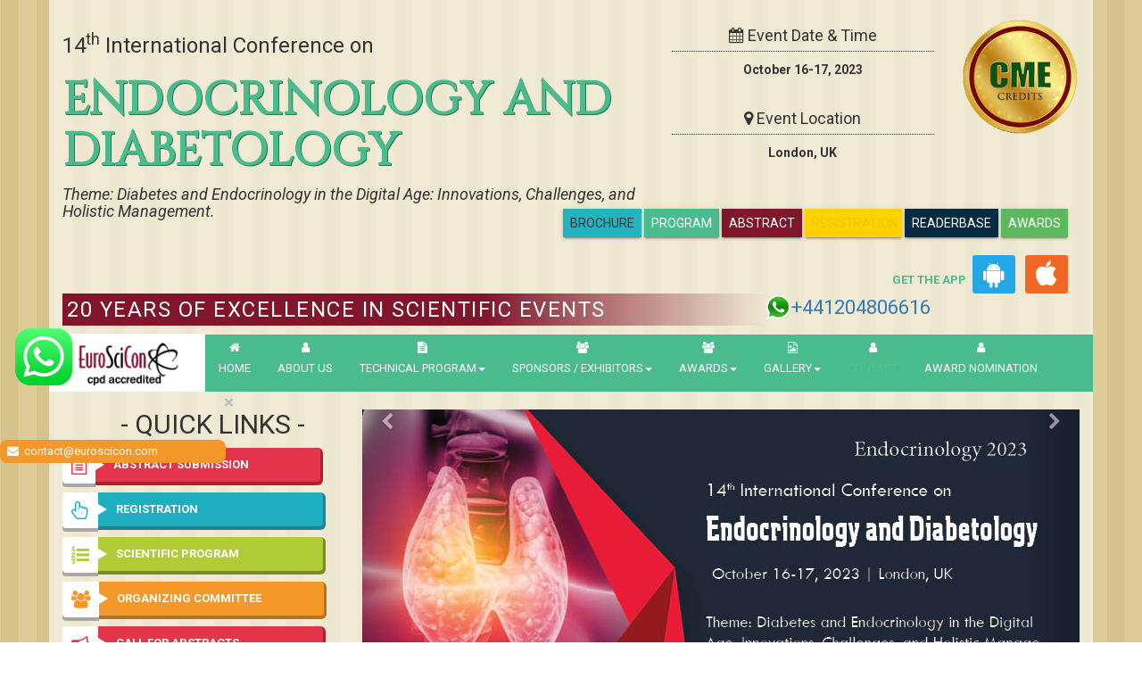

--- FILE ---
content_type: text/html; charset=UTF-8
request_url: https://endocrinology.euroscicon.com/
body_size: 166819
content:
<!DOCTYPE html>
<html lang="en">
<head>
<meta charset="utf-8">
   <title>Endocrinology & Diabetology 2023|London ||UK| |Europe||Asia|</title>
<meta http-equiv="X-UA-Compatible" content="IE=edge">
<meta name="viewport" content="width=device-width, initial-scale=1.0">
<meta name="keywords" content="Endocrinology & Diabetology, Endocrinology Congress 2023, upcoming Endocrinology & Diabetology conferences, CME Endocrinology Meetings, Healthcare Conferences 2023, Diabetology Conferences">
<meta name="description" content="Meet Endocrinology experts and Diabetology around the Globe at an Endocrinology & Diabetology conference scheduled during October 16-17, 2023 in London, UK">
                 

<meta name="google-site-verification" content="zWL8wfvxEf1zA6Y2viS5soGCoSOfbJT-yxsuX64Vg-A" />
  <meta name="ROBOTS" content="INDEX,FOLLOW"> 
  <meta name="googlebot" content="INDEX,FOLLOW">
  <meta name="twitter:card" content="summary_large_image">
<meta name="twitter:title" content="Endocrinology & Diabetology 2023|London ||UK| |Europe||Asia|">
<meta name="twitter:description" content="Meet Endocrinology experts and Diabetology around the Globe at an Endocrinology & Diabetology conference scheduled during October 16-17, 2023 in London, UK">

<link rel="dns-prefetch" href="https://maxcdn.bootstrapcdn.com">
<link rel="dns-prefetch" href="https://d2cax41o7ahm5l.cloudfront.net/">
<link rel="dns-prefetch" href="https://cdn.euroscicon.com">

<link href="https://fonts.googleapis.com/css?family=Cinzel|Roboto:400,400i,700" rel="stylesheet">
<link rel="stylesheet" href="https://maxcdn.bootstrapcdn.com/font-awesome/4.7.0/css/font-awesome.min.css">
<!--<link rel="stylesheet"  href="https://d2cax41o7ahm5l.cloudfront.net/es/css/conf-styles.css"/>-->
    <link rel="stylesheet"  href="https://d2cax41o7ahm5l.cloudfront.net/es/css/conf-styles.css"/>
<link rel="canonical" href="https://endocrinology.euroscicon.com/">



<!-- HTML5 Shim and Respond.js IE8 support of HTML5 elements and media queries -->
<!-- WARNING: Respond.js doesn't work if you view the page via file:// -->
<!--[if lt IE 9]>
      <script src="https://oss.maxcdn.com/libs/html5shiv/3.7.0/html5shiv.js"></script>
      <script src="https://oss.maxcdn.com/libs/respond.js/1.3.0/respond.min.js"></script>
    <![endif]-->

<link rel="shortcut icon" href="https://d2cax41o7ahm5l.cloudfront.net/es/images/favicon.png">

<meta property="og:type" content="website" />
<meta property="og:title" content="Endocrinology & Diabetology 2023|London ||UK| |Europe||Asia|" />
<meta property="og:description" content="Meet Endocrinology experts and Diabetology around the Globe at an Endocrinology & Diabetology conference scheduled during October 16-17, 2023 in London, UK" />
	<meta property="og:image" content="https://d2cax41o7ahm5l.cloudfront.net/mi/upload-images/endocrinology-esc-2023-83786.jpg" />
 <script src="https://translate.google.com/translate_a/element.js?cb=googleTranslateElementInit" type="text/javascript"></script>
<script type="text/javascript">

function googleTranslateElementInit() {

  new google.translate.TranslateElement({

    pageLanguage: 'en'

  }, 'google_translate_element');

}

</script> 
 <!--   
<script>
window.ga=window.ga||function(){(ga.q=ga.q||[]).push(arguments)};ga.l=+new Date;

  ga('create', 'UA-102899889-13', 'auto');
  ga('create', 'UA-101174486-1', 'auto', 'euroscicon');

  ga('require', 'displayfeatures');

  ga('require', 'ecommerce');
  ga('euroscicon.require', 'ecommerce');  
  
  ga('send', 'pageview');
  ga('euroscicon.send', 'pageview');

</script>-->
<!-- Google tag (gtag.js) -->
 <script async src="https://www.googletagmanager.com/gtag/js?id=G-NRR6GGSY79"></script>
  <script async src="https://www.googletagmanager.com/gtag/js?id=UA-102899889-13"></script>

  <script> window.dataLayer = window.dataLayer || [];
   function gtag(){
   dataLayer.push(arguments);
   } 
   gtag('js', new Date());
   gtag('config', 'G-NRR6GGSY79'); 
      gtag('config', 'UA-102899889-13'); 



   </script>

<!-- Facebook Pixel Code -->
<script>
!function(f,b,e,v,n,t,s){if(f.fbq)return;n=f.fbq=function(){n.callMethod?
n.callMethod.apply(n,arguments):n.queue.push(arguments)};if(!f._fbq)f._fbq=n;
n.push=n;n.loaded=!0;n.version='2.0';n.queue=[];t=b.createElement(e);t.async=!0;
t.src=v;s=b.getElementsByTagName(e)[0];s.parentNode.insertBefore(t,s)}(window,
document,'script','//connect.facebook.net/en_US/fbevents.js');

fbq('init', '105736715594935');
fbq('track', "PageView");

</script>
<noscript><img height="1" width="1" style="display:none"
src="https://www.facebook.com/tr?id=297919997051754&ev=PageView&noscript=1"
/></noscript>
<!-- End Facebook Pixel Code -->

<script async src='https://www.google-analytics.com/analytics.js'></script>    
<script src='https://www.google.com/recaptcha/api.js'></script>    
<style>
a.btn + a.btn {
     margin-left: 0px;
}

a.blink {
  -webkit-animation: 2s linear infinite condemned_blink_effect; /* for Safari 4.0 - 8.0 */
  animation: 2s linear infinite condemned_blink_effect;
  
  font-family: Cinzel, serif;
    font-size: 20px;
    font-weight: 700;
   /*  text-shadow: 1px 1px 0 #00311d;
    text-shadow: 1px 1px 0 #2b7557; */
	color: #49bb8c;
  display: none;
  
}

/* for Safari 4.0 - 8.0 */
@-webkit-keyframes condemned_blink_effect { 
  0% {
    visibility: hidden;
  }
  50% {
    visibility: hidden;
  }
  100% {
    visibility: visible;
  }
}

@keyframes condemned_blink_effect {
  0% {
    visibility: hidden;
  }
  50% {
    visibility: hidden;
  }
  100% {
    visibility: visible;
  }
}
body{
  background-image:url('https://d2cax41o7ahm5l.cloudfront.net/es/images/bg.jpg');
}
</style>
</head>
<body>
    
<div id="CssFailCheck" class="hidden"></div>






<div class="container" >

<header>



<div class="row">
<div class="col-md-7">
<div class="conf-title-main" data-id='4817'>

<br/>
<a href="#" class="blink">Online / Physical Event</a>

<p class="h3">14<sup>th</sup> International Conference on </p>
<h1 class="text-primary">ENDOCRINOLOGY AND DIABETOLOGY</h1>
<h4>

</h4>
<h4><em>Theme: Diabetes and Endocrinology in the Digital Age: Innovations, Challenges, and Holistic Management. </em></h4>

</div>

</div>
<div class="col-md-5 event-time-add text-center" id="google_translate_element">
<div class="row">
                    <div class="col-md-8 col-sm-8 col-xs-6">
                     
                                <div class="time">
                                
                                <h4 class="text-center"><i class="fa fa-calendar"></i> Event Date &amp; Time</h4>
                                <p><strong><time datetime="">October 16-17, 2023</time></strong></p>
                                </div>
                                <div class="address">
                                 <h4 class="text-center"><i class="fa fa-map-marker"></i> Event Location</h4>

                                                                   <p><strong>London, UK</strong></p></div>
                                                           
                    </div>
                    <div class="col-md-4 col-sm-4 col-xs-6">
                                                <a href="https://endocrinology.euroscicon.com/abstract-submission" ><img src="https://d2cax41o7ahm5l.cloudfront.net/mi/upload-images/endocrinology-esc-2023-86766.gif" alt="" class="center-block cpd-logo img-responsive" title=""></a> 
                                            </div>
					  <div class="pull-right">
						
						<a href="https://endocrinology.euroscicon.com/conference-brochure" title="conference-brochure" class="btn btn-default  text-uppercase btn1">Brochure</a>
						<a href="https://endocrinology.euroscicon.com/program-schedule" title="Program Schedule" class="btn btn-primary  text-uppercase btn1">Program</a>
						
						<a href="https://endocrinology.euroscicon.com/abstract-submission" title="Submit your Abstract" class="btn btn-danger  text-uppercase btn1">Abstract</a>
						  <a href="https://endocrinology.euroscicon.com/registration" title="Click to Register" class="btn btn-warning1  text-uppercase btn1"><span class='blink' style="color:black">Registration</a>
						  <a href="https://endocrinology.euroscicon.com/reader-base" title="Reader base" class=" btn btn-info  text-uppercase btn1">ReaderBase</a>
						  <a href="https://endocrinology.euroscicon.com/research-excellence-awards" title="Program Schedule" class="btn btn-success  text-uppercase btn1">Awards</a>
      <style type="text/css">
        .cubtn {
background: #25a7e5;
}
.customcss_app{
  float: right;
    margin: 20px 24px 0 0;
}
.customcss_app a {
    color: #49bb8c;
    text-align: right;
    font-weight: 600;
}
.cubtn, .cubtn1 {
background: #fff;
display: inline-block;
padding: 6px 12px;
margin: 0 4px;
border-radius: 3px;
}
.cubtn1 {
    background: #f16725;
}
.cubtn .fa, .cubtn1 .fa {
    font-size: 30px;
    color: #fff;
}
 .cubtn {
    background: #25a7e5;
}   

/*.btn1 {
   
    padding: 6px 8px;
    margin: 0 0 0 -134px;

    }*/
    .btn1 {
    padding: 6px 8px;
    margin: 43px 0 0 -134px;
}
    .btn-default {

    background-color: #23b4bf;
   
}          
</style>
              <div class="customcss_app">   
              <a>GET THE APP</a>                            
<a href="https://play.google.com/store/apps/details?id=com.applications.euroscicon" target="_blank" id="getAppModel" class="cubtn">
<span><i class="fa fa-android" aria-hidden="true"></i></span>
</a>

<a href="https://apps.apple.com/us/app/euroscicon/id1523194770" target="_blank" id="getAppModel" class="cubtn1">
<span><i class="fa fa-apple" aria-hidden="true"></i></span>
</a>
</div>
						  </div>
                    
                </div>
</div>
<div class="col-md-12">
<h3 style="width:69%; float:left" class="text-uppercase text-white padding-sm euro-caption">20 Years Of Excellence in Scientific Events</h3> 
<a class="text-heading visible-xs-block" href="https://api.whatsapp.com/send?phone=+441204806616&text=">
	<img style="width:20px;" class="img-responsive inline" src="https://pathology.euroscicon.com/images/whatsapp.png" data-pagespeed-url-hash="441204806616" onload="pagespeed.CriticalImages.checkImageForCriticality(this);"/>
	<span>441204806616</span>
	</a>

<div style="width:250px; float:left;">
<a target="_blank" class="text-heading hidden-xs" href="https://web.whatsapp.com/send?phone=+441204806616&text=">
<img style="width:30px; float:left" class="img-responsive inline"  src="https://pathology.euroscicon.com/images/whatsapp.png" data-pagespeed-url-hash="+441204806616" onload="pagespeed.CriticalImages.checkImageForCriticality(this);"/>
<div style='float:left;font-size: 22px;'>+441204806616</div>
</a>
</div>
</div>


</div>
<div class="row">
<nav class="navbar navbar-default">
   
      <div class="navbar-header">
        <button type="button" class="navbar-toggle collapsed" data-toggle="collapse" data-target="#navbar" aria-expanded="false" aria-controls="navbar"> <span class="sr-only">Toggle navigation</span> <span>MENU</span> </button>
        <a href="https://endocrinology.euroscicon.com/" title="Home" class="navbar-brand"><img src="https://d2cax41o7ahm5l.cloudfront.net/es/images/euroscicon-logo.png" title="euroscicon" class="img-responsive" alt="euroscicon"></a> </div>
      <div id="navbar" class="navbar-collapse collapse">
        <ul class="nav navbar-nav navbar-left">
          <li><a href="https://endocrinology.euroscicon.com/" title="Home" class="text-uppercase"><i class="fa fa-home"></i>Home</a></li>
          <li><a href="https://www.euroscicon.com/about" title="About Us" target="_blank" class="text-uppercase"><i class="fa fa-user"></i>About Us</a></li>
          <li class="dropdown"> <a href="#" title="Conference Details" class="text-uppercase dropdown-toggle" data-toggle="dropdown"><i class="fa fa-file-text"></i>Technical Program<strong class="caret"></strong></a>
<ul class="dropdown-menu">
<li><a href="https://endocrinology.euroscicon.com/symposium" title="Symposium &amp; Contact Details">Symposium &amp; Contact Details</a></li>
<li><a href="https://endocrinology.euroscicon.com/venue-hospitality" title="Venue and Hospitality">Venue &amp; Hospitality</a></li>
<li class="dropdown-submenu">
<a href="https://endocrinology.euroscicon.com/scientific-program" title="Scientific Program" class="dropdown-toggle" >Scientific Program</a>
</li>
<li><a href="https://endocrinology.euroscicon.com/call-for-abstracts" title="Call for Abstracts">Call for Abstracts</a></li>
<li><a href="https://endocrinology.euroscicon.com/conference-brochure" title="Conference Brochure">Brochure &amp; Contact Details</a></li>
<li><a href="https://endocrinology.euroscicon.com/organizing-committee" title="Organizing Committee">Organizing Committee</a></li>
<!-- <li><a href="https://endocrinology.euroscicon.com/poster-competition" title="Poster Submission">Poster Submission</a></li> -->
<li><a href="https://endocrinology.euroscicon.com/speaker-guidelines" title="Speaker Guidelines &amp; FAQs">Speaker Guidelines &amp; FAQs</a></li>
<li><a href="https://endocrinology.euroscicon.com/cancellation-policy" title="Terms and Conditions">Terms &amp; Conditions</a></li>
<li><a href="https://endocrinology.euroscicon.com/posters" title="Posters">Posters</a></li>
<li><a href="https://endocrinology.euroscicon.com/eposters" title="ePosters">ePosters</a></li>
</ul>
</li>
                    
          <li class="dropdown"> <a href="#" title="Sponsors &amp; Exhibitors Details" class="text-uppercase dropdown-toggle" data-toggle="dropdown"><i class="fa fa-users"></i>Sponsors / Exhibitors<strong class="caret"></strong></a>
            <ul class="dropdown-menu">
              <li><a href="https://endocrinology.euroscicon.com/sponsors" title="Sponsors">Sponsors</a></li>
              <li><a href="https://endocrinology.euroscicon.com/exhibition" title="Exhibition">Exhibition</a></li>
                          </ul>
          </li>
		  <li class="dropdown"> <a href="#" title="Sponsors &amp; Exhibitors Details" class="text-uppercase dropdown-toggle" data-toggle="dropdown"><i class="fa fa-users"></i>Awards<strong class="caret"></strong></a>
            <ul class="dropdown-menu">
              <li><a href="https://endocrinology.euroscicon.com/research-excellence-awards" title="Sponsors">Research Excellence Awards</a></li>
              </ul>
          </li>
          
           <li class="dropdown"> <a href="#" title="Gallery &amp; Exhibitors Details" class="text-uppercase dropdown-toggle" data-toggle="dropdown"><i class="fa fa-file-image-o"></i>Gallery<strong class="caret"></strong></a>
            <ul class="dropdown-menu">
              <li><a href="https://euroscicon.com/home/photo-gallery" title="Photos">Photos</a></li>
              <li><a href="https://euroscicon.com/home/video-gallery" title="Exhibition">Videos</a></li>
                          </ul>

          </li>
          
           <li><a href="https://endocrinology.euroscicon.com/conference-brochure" title="About Us" target="_blank" class="text-uppercase"><i class="fa fa-user"></i><span class="blink">Contact</span></a></li>
            <li><a href="https://endocrinology.euroscicon.com/awards-nomination" title="awards-nomination" target="_blank" class="text-uppercase"><i class="fa fa-user"></i>Award nomination</a></li>

        </ul>

      </div>
   
  </nav>
  </div>
</header>
    <style> 
.btn-warning1 {
  width: 109px;
  height: 32px;
  background: yellow;
  animation: mymove 5s infinite;
}

@keyframes mymove {
  from {background-color: yellow;}
  to {background-color: orange;}
}
body {
  
    font-size: 13px;
    
}
</style>


<style>
.blog-posts-main .list-group {
    max-height: 500px;
    overflow: auto;


}

.bhoechie-tab-content iframe{
	margin:0 0 0 153px;

}
</style>
<main>

<div class="row">
<div class="col-md-4">
<div class="quick-links-main">

<h3 class="h2 text-center"><span class="text-uppercase">- Quick Links -</span></h3>
<ul class="list-unstyled clearfix">
<li>
<a href="https://endocrinology.euroscicon.com/abstract-submission" title="Abstract Submission" class="clearfix btn-3d btn-3d-danger show"><i class="fa fa-file-text-o pull-left" aria-hidden="true"></i><strong class="pull-left text-uppercase">Abstract Submission</strong></a></li>
<li>
<a href="https://endocrinology.euroscicon.com/registration" title="Registration" class="clearfix btn-3d btn-3d-primry show"><i class="fa fa-hand-pointer-o pull-left"></i><strong class="pull-left text-uppercase">Registration</strong></a></li>
 
<li>
<a href="#" title="Scientific Program" class="clearfix btn-3d btn-3d-success show" ><i class="fa fa-list-ol pull-left" aria-hidden="true"></i><strong class="pull-left text-uppercase">Scientific Program</strong></a>

</li>
<li>
<a href="https://endocrinology.euroscicon.com/organizing-committee" title="Organizing Committee" class="clearfix btn-3d btn-3d-warning show"><i class="fa fa-users pull-left"></i><strong class="pull-left text-uppercase">Organizing Committee</strong></a></li>
<li>
<a href="https://endocrinology.euroscicon.com/call-for-abstracts" title="Call for Abstracts" class="clearfix btn-3d btn-3d-danger show"><i class="fa fa-bullhorn pull-left"></i><strong class="pull-left text-uppercase">Call for Abstracts</strong></a></li>
<li>
<a href="https://endocrinology.euroscicon.com/conference-brochure" title="Conference Brochure" class="clearfix btn-3d btn-3d-primry show"><i class="fa fa-download pull-left"></i><strong class="pull-left text-uppercase">Brochure &amp; Contact Details</strong></a></li>

<!-- <li><a href="" title="Conference Brochure" class="clearfix btn-3d btn-3d-primry show" ><i class="fa fa-download pull-left" ></i><strong class="pull-left text-uppercase" style="background: #1a1d75;">PAST CONFERENCE REPORT</strong></a></li> -->
  <li>            
      <div class="panel-group" id="accordionGroupClosed" role="tablist" aria-multiselectable="true">
      <div class="panel panel-default" style="width: 86%;">
         <!-- <div class="panel-heading" role="tab" id="headingOne"> -->
         <div class="" role="tab" id="headingOne" style="width: 118%;">
            <!-- <h4 class="panel-title text-uppercase" style="font-weight: 700;"> -->
            <!-- <a class="collapsed clearfix btn-3d btn-3d-primry show" role="button" data-toggle="collapse" data-parent="#accordionGroupClosed" href="#collapseCloseOne" aria-expanded="true" aria-controls="collapseCloseOne">
            <i class="fa fa-download pull-left"></i><strong class="pull-left text-uppercase"> Past conference</strong> -->
            <a class="collapsed clearfix btn-3d btn-3d-primry show" role="button" data-toggle="collapse" data-parent="#accordionGroupClosed" href="#Pastconference" aria-expanded="false" aria-controls="Pastconference">
            <i class="fa fa-file-text-o pull-left"></i><strong class="pull-left text-uppercase"> Past conference</strong>
            </a>
            <!-- </h4> -->
         </div>
         <!-- <div id="collapseCloseOne" class="panel-collapse collapse" role="tabpanel" aria-labelledby="headingOne"> -->
         <div id="" class="" role="tabpanel" aria-labelledby="headingOne">
            <div class="panel-body collapse" id="Pastconference">
              <ul>
                                <!--  <li>
                     <a href="" title="Conference Brochure" class="" ></i><strong class="pull-left text-uppercase"></strong></ a>
                  </li> -->
                    <li>
                     <a href="https://endocrinology.euroscicon.com/abstract-submission" title="Conference Brochure" class="" ></i><strong class="pull-left text-uppercase">Endocrinology 2018</strong></ a>
                  </li>
                  <!--  <li>
                     <a href="https://endocrinology.euroscicon.com/2018" title="Conference Brochure" class="" ></i><strong class="pull-left text-uppercase">Endocrinology 2018</strong></ a>
                  </li> -->
                                <!--  <li>
                     <a href="" title="Conference Brochure" class="" ></i><strong class="pull-left text-uppercase"></strong></ a>
                  </li> -->
                    <li>
                     <a href="https://endocrinology.euroscicon.com/abstract-submission" title="Conference Brochure" class="" ></i><strong class="pull-left text-uppercase">Endocrinology 2019</strong></ a>
                  </li>
                  <!--  <li>
                     <a href="https://diabetes-endocrinology.euroscicon.com/2019" title="Conference Brochure" class="" ></i><strong class="pull-left text-uppercase">Endocrinology 2019</strong></ a>
                  </li> -->
                                <!--  <li>
                     <a href="" title="Conference Brochure" class="" ></i><strong class="pull-left text-uppercase"></strong></ a>
                  </li> -->
                    <li>
                     <a href="https://endocrinology.euroscicon.com/abstract-submission" title="Conference Brochure" class="" ></i><strong class="pull-left text-uppercase">ENDOCRINOLOGY-2019</strong></ a>
                  </li>
                  <!--  <li>
                     <a href="https://endocrinology.euroscicon.com/2019" title="Conference Brochure" class="" ></i><strong class="pull-left text-uppercase">ENDOCRINOLOGY-2019</strong></ a>
                  </li> -->
                                <!--  <li>
                     <a href="" title="Conference Brochure" class="" ></i><strong class="pull-left text-uppercase"></strong></ a>
                  </li> -->
                    <li>
                     <a href="https://endocrinology.euroscicon.com/abstract-submission" title="Conference Brochure" class="" ></i><strong class="pull-left text-uppercase">Endocrinology 2020</strong></ a>
                  </li>
                  <!--  <li>
                     <a href="https://endocrinology.euroscicon.com/2020" title="Conference Brochure" class="" ></i><strong class="pull-left text-uppercase">Endocrinology 2020</strong></ a>
                  </li> -->
                                <!--  <li>
                     <a href="" title="Conference Brochure" class="" ></i><strong class="pull-left text-uppercase"></strong></ a>
                  </li> -->
                    <li>
                     <a href="https://endocrinology.euroscicon.com/abstract-submission" title="Conference Brochure" class="" ></i><strong class="pull-left text-uppercase">Diabetes - Endocrinology 2020</strong></ a>
                  </li>
                  <!--  <li>
                     <a href="https://diabetes-endocrinology.euroscicon.com/2020" title="Conference Brochure" class="" ></i><strong class="pull-left text-uppercase">Diabetes - Endocrinology 2020</strong></ a>
                  </li> -->
                                <!--  <li>
                     <a href="" title="Conference Brochure" class="" ></i><strong class="pull-left text-uppercase"></strong></ a>
                  </li> -->
                    <li>
                     <a href="https://endocrinology.euroscicon.com/abstract-submission" title="Conference Brochure" class="" ></i><strong class="pull-left text-uppercase">Diabetes - Endocrinology 2021</strong></ a>
                  </li>
                  <!--  <li>
                     <a href="https://diabetes-endocrinology.euroscicon.com" title="Conference Brochure" class="" ></i><strong class="pull-left text-uppercase">Diabetes - Endocrinology 2021</strong></ a>
                  </li> -->
                                <!--  <li>
                     <a href="" title="Conference Brochure" class="" ></i><strong class="pull-left text-uppercase"></strong></ a>
                  </li> -->
                    <li>
                     <a href="https://endocrinology.euroscicon.com/abstract-submission" title="Conference Brochure" class="" ></i><strong class="pull-left text-uppercase">ENDOCRINOLOGY 2022</strong></ a>
                  </li>
                  <!--  <li>
                     <a href="https://endocrinology.euroscicon.com/2022" title="Conference Brochure" class="" ></i><strong class="pull-left text-uppercase">ENDOCRINOLOGY 2022</strong></ a>
                  </li> -->
                                 </ul>
            </div>
         </div>
         
      </div>

      </div>           
    </li>
</ul>

</div>
</div>
    
<div class="col-md-8">
<div id="euroscicon-conference-carousel" class="carousel slide " data-ride="carousel">

  <div class="carousel-inner" role="listbox">
  
	<!-- <div class="item active">
      <a href="/add"><img src="https://d2cax41o7ahm5l.cloudfront.net/mi/upload-images/advancednanotechnology-2021-28196.jpg" alt="Advertise Here" class="img-responsive"></a>
      </div> -->
  
	
          
       <div class="item active">
      <img src="https://d2cax41o7ahm5l.cloudfront.net/mi/upload-images/endocrinology-esc-2023-83786.jpg" alt="" class="img-responsive">
      </div>
              <div class="item">
        <img  class="img-responsive" src="https://d2cax41o7ahm5l.cloudfront.net/mi/upload-images/endocrinology-esc-2023-72552.jpg" alt="">
        </div>
              <div class="item">
        <img  class="img-responsive" src="https://d2cax41o7ahm5l.cloudfront.net/mi/upload-images/endocrinology-esc-2023-1429.jpg" alt="">
        </div>
              <div class="item">
        <img  class="img-responsive" src="https://d2cax41o7ahm5l.cloudfront.net/mi/upload-images/endocrinology-esc-2023-55378.jpg" alt="">
        </div>
            
          
  </div>
    
<a class="left carousel-control" href="#euroscicon-conference-carousel" role="button" data-slide="prev">
    <i class="fa fa-chevron-left" aria-hidden="true"></i>
    <span class="sr-only">Previous</span>
  </a>
  <a class="right carousel-control" href="#euroscicon-conference-carousel" role="button" data-slide="next">
    <i class="fa fa-chevron-right" aria-hidden="true"></i>
    <span class="sr-only">Next</span>
  </a>
  
</div>
</div>
    
</div>
<div class="speakers-main">
     <h3 class="h2 heading-title"><span class="fa-stack"><i class="fa rhex fa-stack-2x"></i><i class="fa fa-users fa-stack-1x"></i></span>
                  <strong class="text-uppercase">RENOWNED/PREVIOUS SPEAKERS</strong> 
                  <!-- <small>Professionals From Around The Globe</small> --></h3>
    
      <div class="speakers-container clearfix">
         
          
          
                    
        <div class="col-md-2 col-sm-3 col-xs-6">
          <div class="speaker text-center"><div class="photo-container"><img class="lazy img-responsive" src="" data-src="https://d2cax41o7ahm5l.cloudfront.net/mi/renowned-speakers/ENDOCRINOLOGY2023-Apostolos-Pappas-1760144405.jpg" alt="Conference Speaker" title="Apostolos Pappas" class="img-responsive center-block"></div>
            
            <div class="speaker-info padding-sm">
              <h4 class="text-white text-uppercase">Apostolos Pappas</h4>
              <p class="h6">Johnson & Johnson, Consumer Inc <br>
               USA</p>
                
                
            </div>
          </div>
        </div>
                  
        <div class="col-md-2 col-sm-3 col-xs-6">
          <div class="speaker text-center"><div class="photo-container"><img class="lazy img-responsive" src="" data-src="https://d2cax41o7ahm5l.cloudfront.net/mi/renowned-speakers/ENDOCRINOLOGY2023-Belma-Turan-1529941718.jpg" alt="Conference Speaker" title="Belma Turan" class="img-responsive center-block"></div>
            
            <div class="speaker-info padding-sm">
              <h4 class="text-white text-uppercase">Belma Turan</h4>
              <p class="h6">Professor & Head of Biophysics Ankara University<br>
               Turkey</p>
                
                
            </div>
          </div>
        </div>
                  
        <div class="col-md-2 col-sm-3 col-xs-6">
          <div class="speaker text-center"><div class="photo-container"><img class="lazy img-responsive" src="" data-src="https://d2cax41o7ahm5l.cloudfront.net/mi/renowned-speakers/ENDOCRINOLOGY2023-Dharambir-K-Sanghera-278060178.jpg" alt="Conference Speaker" title="Dharambir K Sanghera" class="img-responsive center-block"></div>
            
            <div class="speaker-info padding-sm">
              <h4 class="text-white text-uppercase">Dharambir K Sanghera</h4>
              <p class="h6">University of Oklahoma Health Sciences Center <br>
               USA</p>
                
                
            </div>
          </div>
        </div>
                  
        <div class="col-md-2 col-sm-3 col-xs-6">
          <div class="speaker text-center"><div class="photo-container"><img class="lazy img-responsive" src="" data-src="https://d2cax41o7ahm5l.cloudfront.net/mi/renowned-speakers/ENDOCRINOLOGY2023-Dongliang-Ge-1534326563.jpg" alt="Conference Speaker" title="Dongliang Ge" class="img-responsive center-block"></div>
            
            <div class="speaker-info padding-sm">
              <h4 class="text-white text-uppercase">Dongliang Ge</h4>
              <p class="h6">President at BioSciKin<br>
               USA</p>
                
                
            </div>
          </div>
        </div>
                  
        <div class="col-md-2 col-sm-3 col-xs-6">
          <div class="speaker text-center"><div class="photo-container"><img class="lazy img-responsive" src="" data-src="https://d2cax41o7ahm5l.cloudfront.net/mi/renowned-speakers/ENDOCRINOLOGY2023-Eduardo-J-Simoes-2130668027.jpg" alt="Conference Speaker" title="Eduardo J. Simoes" class="img-responsive center-block"></div>
            
            <div class="speaker-info padding-sm">
              <h4 class="text-white text-uppercase">Eduardo J. Simoes</h4>
              <p class="h6">Professor University of Missouri School of Medicine<br>
               USA</p>
                
                
            </div>
          </div>
        </div>
                  
        <div class="col-md-2 col-sm-3 col-xs-6">
          <div class="speaker text-center"><div class="photo-container"><img class="lazy img-responsive" src="" data-src="https://d2cax41o7ahm5l.cloudfront.net/mi/renowned-speakers/ENDOCRINOLOGY2023-Esma-Nur-Okatan-537108737.jpg" alt="Conference Speaker" title="Esma Nur Okatan" class="img-responsive center-block"></div>
            
            <div class="speaker-info padding-sm">
              <h4 class="text-white text-uppercase">Esma Nur Okatan</h4>
              <p class="h6">Assistant Professor Cumhuriyet University<br>
               Turkey</p>
                
                
            </div>
          </div>
        </div>
                  
        <div class="col-md-2 col-sm-3 col-xs-6">
          <div class="speaker text-center"><div class="photo-container"><img class="lazy img-responsive" src="" data-src="https://d2cax41o7ahm5l.cloudfront.net/mi/renowned-speakers/ENDOCRINOLOGY2023-Fernand-Labrie-142541200.jpg" alt="Conference Speaker" title="Fernand Labrie" class="img-responsive center-block"></div>
            
            <div class="speaker-info padding-sm">
              <h4 class="text-white text-uppercase">Fernand Labrie</h4>
              <p class="h6">Founder and CEO EndoCeutics <br>
               Canada</p>
                
                
            </div>
          </div>
        </div>
                  
        <div class="col-md-2 col-sm-3 col-xs-6">
          <div class="speaker text-center"><div class="photo-container"><img class="lazy img-responsive" src="" data-src="https://d2cax41o7ahm5l.cloudfront.net/mi/renowned-speakers/ENDOCRINOLOGY2023-Gloria-E-Hoffman-2128779576.jpg" alt="Conference Speaker" title="Gloria E Hoffman" class="img-responsive center-block"></div>
            
            <div class="speaker-info padding-sm">
              <h4 class="text-white text-uppercase">Gloria E Hoffman</h4>
              <p class="h6">Professor Morgan State University <br>
               USA</p>
                
                
            </div>
          </div>
        </div>
                  
        <div class="col-md-2 col-sm-3 col-xs-6">
          <div class="speaker text-center"><div class="photo-container"><img class="lazy img-responsive" src="" data-src="https://d2cax41o7ahm5l.cloudfront.net/mi/renowned-speakers/ENDOCRINOLOGY2023-Haobo-Li-1942829670.jpg" alt="Conference Speaker" title="Haobo Li" class="img-responsive center-block"></div>
            
            <div class="speaker-info padding-sm">
              <h4 class="text-white text-uppercase">Haobo Li</h4>
              <p class="h6">Faculty of Medicine The University of Hong Kong<br>
               Hong Kong</p>
                
                
            </div>
          </div>
        </div>
                  
        <div class="col-md-2 col-sm-3 col-xs-6">
          <div class="speaker text-center"><div class="photo-container"><img class="lazy img-responsive" src="" data-src="https://d2cax41o7ahm5l.cloudfront.net/mi/renowned-speakers/ENDOCRINOLOGY2023-Hildegardes-C-Dineros-1033756196.jpg" alt="Conference Speaker" title="Hildegardes C. Dineros" class="img-responsive center-block"></div>
            
            <div class="speaker-info padding-sm">
              <h4 class="text-white text-uppercase">Hildegardes C. Dineros</h4>
              <p class="h6">President Philippine Society for Metabolic and Bariatric Surgery<br>
               Philippines</p>
                
                
            </div>
          </div>
        </div>
                  
        <div class="col-md-2 col-sm-3 col-xs-6">
          <div class="speaker text-center"><div class="photo-container"><img class="lazy img-responsive" src="" data-src="https://d2cax41o7ahm5l.cloudfront.net/mi/renowned-speakers/ENDOCRINOLOGY2023-Jeffrey-R-Bender-1976065726.jpg" alt="Conference Speaker" title="Jeffrey R Bender" class="img-responsive center-block"></div>
            
            <div class="speaker-info padding-sm">
              <h4 class="text-white text-uppercase">Jeffrey R Bender</h4>
              <p class="h6">Director Cardiovascular Research Center<br>
               USA</p>
                
                
            </div>
          </div>
        </div>
                  
        <div class="col-md-2 col-sm-3 col-xs-6">
          <div class="speaker text-center"><div class="photo-container"><img class="lazy img-responsive" src="" data-src="https://d2cax41o7ahm5l.cloudfront.net/mi/renowned-speakers/ENDOCRINOLOGY2023-John-S-D-Chan-990677128.jpg" alt="Conference Speaker" title="John S D Chan" class="img-responsive center-block"></div>
            
            <div class="speaker-info padding-sm">
              <h4 class="text-white text-uppercase">John S D Chan</h4>
              <p class="h6">Universite de Montreal<br>
               Canada</p>
                
                
            </div>
          </div>
        </div>
        	
			<div class="col-md-12"><br><p class="text-center"><a href="https://endocrinology.euroscicon.com/renowned-speakers" class="btn btn-warning small-btn warning">View More</a></p></div>
		          
       
          
      </div>
      
    </div>
        
   
<div class="highlights-key-topics row">


<div class="col-md-12">

<h3 class="h2 heading-title text-center"><span class="fa-stack"><i class="fa rhex fa-stack-2x"></i><i class="fa fa-file-text-o fa-stack-1x"></i></span> <strong class="text-uppercase">Tracks &amp; Key Topics</strong></h3>

<div class="row">
<div class="col-md-4">
<h3 class="text-center"><strong class="text-uppercase">Tracks</strong></h3>
<div class="tracks mCustomScrollbar" data-mcs-theme="rounded-dots-dark">
  <!-- Nav tabs -->
  <ul class="list-group">
      <li class="list-group-item"><a href="https://endocrinology.euroscicon.com/events-list/diabetes-mellitus-and-glucose-metabolism">Diabetes Mellitus and Glucose Metabolism</a></li>
    
   
        <li class="list-group-item"><a href="https://endocrinology.euroscicon.com/events-list/biology-of-diabetes">Biology of Diabetes</a></li>
    
   
        <li class="list-group-item"><a href="https://endocrinology.euroscicon.com/events-list/endocrinology-research-and-development">Endocrinology Research and Development</a></li>
    
   
        <li class="list-group-item"><a href="https://endocrinology.euroscicon.com/events-list/diabetic-encephalopathy">Diabetic encephalopathy</a></li>
    
   
        <li class="list-group-item"><a href="https://endocrinology.euroscicon.com/events-list/causes-and-treatment-of-diabetes">Causes and Treatment of Diabetes</a></li>
    
   
        <li class="list-group-item"><a href="https://endocrinology.euroscicon.com/events-list/diabetes-types-and-its-complications">Diabetes types and its complications</a></li>
    
   
        <li class="list-group-item"><a href="https://endocrinology.euroscicon.com/events-list/adrenal-and-thyroid-disorders">Adrenal and Thyroid Disorders</a></li>
    
   
        <li class="list-group-item"><a href="https://endocrinology.euroscicon.com/events-list/diabetic-gastro-paresis">Diabetic Gastro Paresis</a></li>
    
   
        <li class="list-group-item"><a href="https://endocrinology.euroscicon.com/events-list/emerging-focus-in-diabetes-research">Emerging Focus in Diabetes Research</a></li>
    
   
        <li class="list-group-item"><a href="https://endocrinology.euroscicon.com/events-list/endocrinology-and-nephrology">Endocrinology and Nephrology</a></li>
    
   
        <li class="list-group-item"><a href="https://endocrinology.euroscicon.com/events-list/genetics-of-diabetes">Genetics of diabetes</a></li>
    
   
        <li class="list-group-item"><a href="https://endocrinology.euroscicon.com/events-list/insulin-analogues-and-glucose-sensors">Insulin Analogues and Glucose Sensors</a></li>
    
   
        <li class="list-group-item"><a href="https://endocrinology.euroscicon.com/events-list/obesity-and-metabolic-disorders">Obesity and Metabolic disorders</a></li>
    
   
        <li class="list-group-item"><a href="https://endocrinology.euroscicon.com/events-list/lipid-metabolism-and-diabetes">Lipid Metabolism and Diabetes</a></li>
    
   
        <li class="list-group-item"><a href="https://endocrinology.euroscicon.com/events-list/advancement-in-treatment-and-prevention-of-endocrinology-disorders">Advancement in treatment and prevention of Endocrinology Disorders</a></li>
    
   
        <li class="list-group-item"><a href="https://endocrinology.euroscicon.com/events-list/endocrine-disorders">Endocrine Disorders</a></li>
    
   
        <li class="list-group-item"><a href="https://endocrinology.euroscicon.com/events-list/pituitary-disorders">Pituitary Disorders</a></li>
    
   
        <li class="list-group-item"><a href="https://endocrinology.euroscicon.com/events-list/psych-neuroendocrinology">Psych neuroendocrinology</a></li>
    
   
        <li class="list-group-item"><a href="https://endocrinology.euroscicon.com/events-list/neuroendocrinology-and-pituitary">Neuroendocrinology and pituitary</a></li>
    
   
        <li class="list-group-item"><a href="https://endocrinology.euroscicon.com/events-list/hypophysis">Hypophysis</a></li>
    
   
        <li class="list-group-item"><a href="https://endocrinology.euroscicon.com/events-list/pathophysiology-of-diabetes">Pathophysiology of Diabetes</a></li>
    
   
        <li class="list-group-item"><a href="https://endocrinology.euroscicon.com/events-list/molecular-and-cellular-endocrinology">Molecular and Cellular endocrinology</a></li>
    
   
        <li class="list-group-item"><a href="https://endocrinology.euroscicon.com/events-list/reproductive-endocrinology-and-infertility">Reproductive Endocrinology and Infertility</a></li>
    
   
        <li class="list-group-item"><a href="https://endocrinology.euroscicon.com/events-list/pediatric-endocrinology-and-care">Pediatric Endocrinology and Care</a></li>
    
   
        <li class="list-group-item"><a href="https://endocrinology.euroscicon.com/events-list/clinical-endocrinology">Clinical Endocrinology</a></li>
    
   
        <li class="list-group-item"><a href="https://endocrinology.euroscicon.com/events-list/hereditary-paragangliomas">Hereditary Paragangliomas</a></li>
    
   
        <li class="list-group-item"><a href="https://endocrinology.euroscicon.com/events-list/diabetic-retinopathy">Diabetic Retinopathy</a></li>
    
   
        <li class="list-group-item"><a href="https://endocrinology.euroscicon.com/events-list/primary-aldosterones">Primary Aldosterones</a></li>
    
   
        <li class="list-group-item"><a href="https://endocrinology.euroscicon.com/events-list/insulin-producing-implants">Insulin producing implants</a></li>
    
   
        <li class="list-group-item"><a href="https://endocrinology.euroscicon.com/events-list/endocrine-system-and-diabetes">Endocrine System and Diabetes</a></li>
    
   
      </ul>
  </div>
</div>
    
<div class="col-md-4">
    
<div class="key-topics padding-sm">

    
    <h3 class="text-center"><strong>Academic Key Topics</strong></h3>

  <div class="conf-highlights-sub">
               <ul class="list-group list-show">       
                                                <li class="list-group-item"><a href="#" title="click for more information">
                 A1C/HbA1c                </a></li>
                                                <li class="list-group-item"><a href="#" title="click for more information">
                 Antibodies and Antigens                </a></li>
                                                <li class="list-group-item"><a href="#" title="click for more information">
                 Autoimmune Disorders                </a></li>
                                                <li class="list-group-item"><a href="#" title="click for more information">
                 Basal Insulin                </a></li>
                                                <li class="list-group-item"><a href="#" title="click for more information">
                 Beta Cells                </a></li>
                                                <li class="list-group-item"><a href="#" title="click for more information">
                 BID                </a></li>
                                                <li class="list-group-item"><a href="#" title="click for more information">
                 Blood Glucose Levels                </a></li>
                                                <li class="list-group-item"><a href="#" title="click for more information">
                 Bolus Insulin                </a></li>
                                                                                                                                                                                                                                                                                                                                                                                                                                                                                 
                </ul>
             
              </div>


<p class="text-center"><a class="btn btn-default" href="https://endocrinology.euroscicon.com/academic-keytopics">More <i class="fa fa-long-arrow-right"></i></a></p>
</div>
    
</div>
    
    
<div class="col-md-4">
<div class="key-topics padding-sm">
    
<h3 class="text-center"><strong>Business Key Topics</strong></h3>

<div class="conf-highlights-sub">
       <ul class="list-group list-show">
       
                                           <li class="list-group-item"><a href="#" title="click for more information">
                 A1C/HbA1c                    
                </a></li>
                                          <li class="list-group-item"><a href="#" title="click for more information">
                 Antibodies and Antigens                    
                </a></li>
                                          <li class="list-group-item"><a href="#" title="click for more information">
                 Autoimmune Disorders                    
                </a></li>
                                          <li class="list-group-item"><a href="#" title="click for more information">
                 Basal Insulin                    
                </a></li>
                                          <li class="list-group-item"><a href="#" title="click for more information">
                 Beta Cells                    
                </a></li>
                                          <li class="list-group-item"><a href="#" title="click for more information">
                 BID                    
                </a></li>
                                          <li class="list-group-item"><a href="#" title="click for more information">
                 Blood Glucose Levels                    
                </a></li>
                                          <li class="list-group-item"><a href="#" title="click for more information">
                 Bolus Insulin                    
                </a></li>
                                                                                                                                                                                                                                                                                                                                                                  
           
                </ul>
             
              </div>


<p class="text-center"><a class="btn btn-default" href="https://endocrinology.euroscicon.com/business-keytopics">More <i class="fa fa-long-arrow-right"></i></a></p>
</div>
    
</div>
             
</div>
<div class="conf-content-main">

<h2 class="h1 text-uppercase text-center"><strong>ENDOCRINOLOGY 2023</strong></h2>

 
<div class="bhoechie-tab-container clearfix">
            <div class="col-md-2 col-sm-4 bhoechie-tab-menu">
            <img src="" data-src="https://d2cax41o7ahm5l.cloudfront.net/es/images/euroscicon-logo.png" title="euroscicon" class="hidden-xs img-responsive lazy" alt="euroscicon">
            <div class="conf-content-nav list-group clearfix">
                                      <a href="#section0" rel="section0" class="list-group-item active text-uppercase" rel="section0" title="about conference">ABOUT CONFERENCE</a>
                                            
           
                <a href="#section1" rel="section1" class="list-group-item text-uppercase" rel="section1" title="sessions and tracks">SESSIONS AND TRACKS</a>
                                            
           
                <a href="#section2" rel="section2" class="list-group-item text-uppercase" rel="section2" title="market analysis">MARKET ANALYSIS</a>
                           
                  
                
                <div class="col-xs-12 imp-links">
                 <a href="https://endocrinology.euroscicon.com/abstract-submission" class="list-group-item text-uppercase" title="Submit abstract">Submit abstract</a>
                <a href="https://endocrinology.euroscicon.com/registration" class="list-group-item text-uppercase" title="Register now">Register now</a>
                </div>
                
              </div>
              <div class="center-block col-xs-12 text-white clock">
<h5 class="text-uppercase text-center padding-md">Event begins in</h5>
<p id="clock1"></p>
              </div>
            </div>
            
            <div class="col-md-10 col-sm-8 bhoechie-tab" id="mainPageContent">
                
          <h3 class="text-warning text-uppercase "><center><strong>ABOUT CONFERENCE</strong></center></h3>
<div class="bhoechie-tab-content column-3" id="section0">
    <p style="text-align: justify;">
	The Organizing Committee for <strong><a href="https://endocrinology.euroscicon.com/">Endocrinology 2023</a></strong> takes immense pleasure to welcome attendees round the globe to attend &ldquo;<strong><a href="https://endocrinology.euroscicon.com/abstract-submission">14th International Conference on Endocrinology and Diabetology</a></strong>&rdquo; Scheduled during <strong>October 16-17, 2023</strong> in <strong>London, UK</strong>&nbsp;&nbsp;which includes incite keynote, oral, poster presentation &amp; exhibitions. This year Endocrinology and Diabetology 2023 will emphasize on the invention of advances in health practice, management and instruction in connection to wellbeing differences and also a broadness of various points. This year the panel will meet at the worldwide conference on <a href="https://endocrinology.euroscicon.com/registration">Endocrinology and Diabetology</a> to recommit to fortifying essential Endocrinology and Diabetology to accomplish all inclusive welfare inclusion and therefore the sustainable development goals. Endocrinology and Diabetology 2023 may be a forum to explore problems with mutual concern also as exchange knowledge, share evidence and concepts, and generate solutions. The principle focus of <a href="https://endocrinology.euroscicon.com/">Endocrinology and Diabetology</a> is that the finding and treatment of patients, ailment counteractive action and screening.</p>
<p>
	<strong>Importance of Endocrinology and Diabetology 2023</strong>:</p>
<p style="text-align: justify;">
	<a href="https://endocrinology.euroscicon.com/registration">Endocrinology&nbsp; 2023</a> Conference is dedicated to giving a head specialized gathering to detailing and checking out about the foremost recent innovative work, alongside talking about new applications and advances. Occasions incorporate interesting issues introductions from everywhere throughout the planet and expert systems administration with businesses, driving working gatherings and boards. The meeting is going to be organized to compile practitioners, administrators, registered nurses, policy makers and researchers within the sector of <a href="https://endocrinology.euroscicon.com/program-schedule">Endocrinology and Diabetology</a>. Globally there&#39;s expanding acknowledgment of the importance of the essential consideration framework for enhancing wellbeing results and overseeing costs. More grounded essential wellbeing frameworks are related with better wellbeing results and lower costs especially for teenagers.</p>
<p>
	<strong>Scope and Aim:</strong></p>
<p>
	Participants can gain direct access to a core audience of execs and decision makers and may increase visibility through branding and networking at the conference</p>
<p>
	Learn and discuss key news and challenges with senior level speakers</p>
<p>
	With presentations, panel discussions, roundtable discussions and workshops, we cover every topic from top to bottom from global macro issues to strategies to tactical issues</p>
<p>
	Exchange ideas and network with leading Biology of Diabetes, Endocrinology Research and Development, Diabetic encephalopathy, Causes and Treatment of Diabetes and other experts from quite 40 countries</p>
<p>
	Discuss quality initiatives which will be applied within the practice</p>
<p>
	Discuss ways to collaborate in putting quality initiatives in situ throughout the overall medicine and general Practice</p>
<p>
	The main aim of Endocrinology and Diabetology is that the attainment of higher health services for all individuals</p>
<p>
	<strong>Why to Attend?</strong></p>
<p style="text-align: justify;">
	<a href="https://endocrinology.euroscicon.com/conference-brochure">Endocrinology 2023</a> conference may be a chance to satisfy others within specialty to arrange and to require within the most up-to-date human services data. Improved Endocrinology and community support also has the potential to stop hospital admissions, particularly for ambulatory sensitive conditions. It&rsquo;s extremely gainful for the <a href="https://endocrinology.euroscicon.com/abstract-submission">Endocrinology</a> experts and partnership proprietors since it gives learning within the field. It additionally offers chances to the organizations to exhibit their items and have up close and private gatherings with researchers expanding their business openings with individuals from round the globe targeting checking out about <a href="https://endocrinology.euroscicon.com/">healthcare</a> and its advances. this is often your best opportunity to succeed in the most important assemblage of participants conduct presentations, distribute information, meet with current and potential scientists, make a splash with new discoveries within the treatment and diagnosis, and receive name recognition at this 2-day event.</p>
<p>
	<strong>Aim and Objectives</strong>:</p>
<p style="text-align: justify;">
	<a href="https://endocrinology.euroscicon.com/abstract-submission">Endocrinology 2023</a> Congress aim is to provide the selective research themes where every one of the members can be fully informed regarding the Latest improvements in the Endocrinology and Diabetology Research. Meeting on <a href="https://endocrinology.euroscicon.com/registration">Endocrinology and Diabetology</a> &nbsp;extraordinary Objective is to be the Premier and Exclusive therapeutic administrations assembling in the general regions. The estimations of <a href="https://endocrinology.euroscicon.com/conference-brochure">Endocrinology</a> and Diabetology are Innovation, Quality, Integrity, Knowledge and Patient care.</p>
    
</div>
          <h3 class="text-warning text-uppercase "><center><strong>SESSIONS AND TRACKS</strong></center></h3>
<div class="bhoechie-tab-content column-3" id="section1">
    <p>
	<strong>Track 1: <a href="https://endocrinology.euroscicon.com/events-list/diabetes-mellitus-and-glucose-metabolism">Diabetes Mellitus and Glucose Metabolism</a></strong></p>
<p style="text-align: justify;">
	A physician in diabetes and endocrinology is called an endocrinologist. <a href="https://endocrinology.euroscicon.com/">Endocrinologists</a> specialize in the glands of the endocrine system. The pancreas is the gland involved in diabetes. The pancreas produces insulin, and problems with insulin are what managing your diabetes are about. Endocrinology is perplexing investigation of the different hormones and their activities and disarranges in the body. <a href="https://endocrinology.euroscicon.com/registration">Endocrine Glands</a> are organs that make hormones. These are substances that control exercises in the body and effectively affect the digestion system, multiplication, nourishment retention and use, development and improvement. Insulin, the hormone delivered by the beta cells in the pancreas, permits (glucose) cells to have the capacity to utilize glucose. The abundance sugar stays in the blood and is then evacuated by the kidneys. This sickness happens in a few structures, yet the most well-known are Type I Diabetes or Juvenile Onset <a href="https://endocrinology.euroscicon.com/abstract-submission">Diabetes</a> or Insulin-Dependent Diabetes Mellitus (IDDM), Type II or Non-Insulin Dependent Diabetes Mellitus (NIDDM), and Gestational.</p>
<p style="text-align: justify;">
	<a href="https://endocrinology.euroscicon.com/abstract-submission">Metabolism</a> is a pathway having arrangement of synthetic responses happening inside a cell. In a pathway, the underlying compound (metabolite) is adjusted by an arrangement of substance responses. These responses are catalysed by catalysts, where the result of one chemical goes about as the substrate for the following. These chemicals regularly require dietary minerals, <a href="https://endocrinology.euroscicon.com/abstract-submission">nutrients</a>, and different cofactors to work.</p>
<p>
	<strong>Track 2: Biology of Diabetes</strong></p>
<p style="text-align: justify;">
	<a href="https://endocrinology.euroscicon.com/abstract-submission">Diabetes</a> is a continual disease that occurs either whilst the pancreas does now not produce enough insulin or while the body can&#39;t effectively use the insulin it produces. The blood sugar level is controlled by a hormone called Insulin. <a href="https://endocrinology.euroscicon.com/registration">Hyperglycaemia</a>, or raised blood sugar, is a commonplace impact of out of control diabetes and overtime end in serious harm to among the body&#39;s systems, particularly the nerves and blood vessels.</p>
<ul>
	<li>
		Pathophysiology of the Metabolic Disorder</li>
	<li>
		Nutrition Therapy</li>
	<li>
		Pregnancy with <a href="https://endocrinology.euroscicon.com/registration">Diabetes</a></li>
	<li>
		Complications of Diabetes</li>
</ul>
<p>
	<strong>Track 3: E<a href="https://endocrinology.euroscicon.com/events-list/endocrinology-research-and-development">ndocrinology Research and Development</a></strong></p>
<p style="text-align: justify;">
	Novel remedial targets accessible for diabetes incorporates Incretion based treatments, oral helpful operators like secretagogues, beta cell recovery and expansion and foundational microorganism treatments. Embryonic undeveloped cell and fetal antecedent cell transplantation treatments are the significant undifferentiated cell treatments accessible for <a href="https://endocrinology.euroscicon.com/">Diabetes</a>. Aside from the above, different computational methodologies in Diabetes administration control have been presented as of late which are assuming an imperative part in recognizable proof of qualities bringing about diabetes helping in Early Detection of Diabetes. These procedures are likewise valuable in concentrating on the compound etiologist of <a href="https://endocrinology.euroscicon.com/registration">Diabetes</a> revealing different treatment prospects and model development forms for survival expectation.</p>
<p>
	<strong>Track 4: <a href="https://endocrinology.euroscicon.com/events-list/diabetic-encephalopathy">Diabetic encephalopathy</a></strong></p>
<p style="text-align: justify;">
	The affiliation of diabetes mellitus with gradually developing end-organ damage to the central nervous system (CNS). This hassle of both type 1 and type 2 diabetes may be noted as &ldquo;<a href="https://endocrinology.euroscicon.com/registration">diabetic encephalopathy</a>&rdquo;. Both microvascular and macrovascular cerebral diseases going on in diabetes and the direct neuronal damage caused by chronically multiplied intracellular glucose concentration are implicated in encephalopathy. However, it stays doubtful to what quantity the neuronal impairment is prompted directly with the aid of an expanded intracellular glucose level. Emerging evidence indicates that the modifications of C-peptide level, improved oxidative stress and consequent oxidative harm the located in <a href="https://endocrinology.euroscicon.com/">hyperglycemic</a> situations and diabetic encephalopathy begins in the mitochondria, that is the primary site of reactive oxygen species production. studies offer sparkling evidence supporting that aside from the vascular dependent mechanisms of brain dysfunction and oxidative and nitrative pressure, C-peptide also exerts a pivotal position in diabetic headaches consisting of <a href="https://endocrinology.euroscicon.com/conference-brochure">encephalopathy</a>.</p>
<ul>
	<li>
		Clinical manifestations of diabetic encephalopathy</li>
	<li>
		Possible mechanisms of diabetic encephalopathy</li>
	<li>
		Risk factor control and therapies for diabetic encephalopathy</li>
</ul>
<p>
	<strong>Track 5: <a href="https://endocrinology.euroscicon.com/events-list/causes-and-treatment-of-diabetes">Causes and Treatment of Diabetes</a></strong></p>
<p style="text-align: justify;">
	Numerous complications preclude in this treatment. Islet cellular transplants are one form of manner that has been demonstrated effectively. In type 1 <a href="https://endocrinology.euroscicon.com/abstract-submission">diabetes</a>, the body&rsquo;s immune system turns into programmed to attack the beta cells, so the affected person must take immunosuppressant tablets to prevent this from happening. In the future, it may be viable to grow islet cells from affected person&rsquo;s present islet cells, however, an affected person with type 1diabetes could still need<a href="https://endocrinology.euroscicon.com/"> immune</a> suppressants to prevent the cells being destroyed.</p>
<ul>
	<li>
		Origin of stem cells</li>
	<li>
		Stem cells in the research of type 1 diabetes</li>
</ul>
<p>
	General symptoms of diabetes include:</p>
<ul>
	<li>
		excessive thirst and hunger</li>
	<li>
		frequent urination</li>
	<li>
		drowsiness or fatigue</li>
	<li>
		dry, itchy skin</li>
	<li>
		blurry vision</li>
	<li>
		slow healing wound</li>
</ul>
<p>
	Treatment of Diabetes:</p>
<p style="text-align: justify;">
	Type 1diabetes can be cured by taking<a href="https://endocrinology.euroscicon.com/abstract-submission"> insulin</a> injection to reduce the sugar level.</p>
<p style="text-align: justify;">
	Type 2 diabetes can be cured with control on diet, exercise. Can also be treated with a variety of medications to help control <a href="https://endocrinology.euroscicon.com/registration">blood sugar</a>.</p>
<p>
	<strong>Track 6: <a href="https://endocrinology.euroscicon.com/events-list/diabetes-types-and-its-complications">Diabetes types and its complications</a></strong></p>
<p style="text-align: justify;">
	There are 3 main sorts of diabetes &ndash; type 1, type 2 and gestational.</p>
<p style="text-align: justify;">
	&bull; Type 1 <a href="https://endocrinology.euroscicon.com/program-schedule">diabetes</a> can expand at any age but occurs most regularly in children and adolescents. When you have type 1 diabetes, your body produces very little or no insulin, because of this that you want daily <a href="https://endocrinology.euroscicon.com/registration">insulin</a> injections to hold blood glucose levels below control.</p>
<p style="text-align: justify;">
	&bull; Type 2 diabetes is more common in adults and bills for around 90% of all diabetes cases. When you have type 2 diabetes, your body does no longer makes correct use of the insulin that it produces. The cornerstone of type 2 <a href="https://endocrinology.euroscicon.com/registration">diabetes</a> treatment is a wholesome lifestyle, such as multiplied physical pastime and a healthy diet. However, over time most human beings with type 2 diabetes will require oral capsules and/or insulin to maintain their blood glucose levels below control.</p>
<p style="text-align: justify;">
	&bull; <a href="https://endocrinology.euroscicon.com/abstract-submission">Gestational diabetes</a> (GDM) is a sort of diabetes that is composed of excessive blood glucose during pregnancy and is associated with headaches to each mother and child. GDM typically disappears after being pregnant but women affected, and their youngsters are at extended danger of developing kind 2 <a href="https://endocrinology.euroscicon.com/conference-brochure">diabetes</a> later in life.</p>
<p style="text-align: justify;">
	Acute complications consist of hypoglycemia, hyperglycemia, diabetic coma, and nonketotic hyperosmolar coma. Chronic headaches occur due to a mixture of microangiopathy, macrovascular disorder and immune dysfunction in the shape of an autoimmune disorder or bad immune response, maximum of which are difficult to manage. <a href="https://endocrinology.euroscicon.com/registration">Microangiopathy</a> can affect all critical organs, kidneys, coronary heart, and brain, as well as eyes, nerves, lungs and locally gums and feet. Macrovascular issues can lead to <a href="https://endocrinology.euroscicon.com/abstract-submission">cardiovascular</a> ailment which includes erectile disorder. Female infertility may also be due to endocrine dysfunction with impaired signaling on a molecular level. Complications of diabetes mellitus are acute and chronic. Risk factors for them may be modifiable or no longer modifiable. Overall, complications are far less common and much less excessive in people with well-controlled blood sugar levels. However, (non-modifiable) risk factors consisting of age at diabetes onset, kind of diabetes, gender and genetics play a role. Some genes appear to provide protection towards <a href="https://endocrinology.euroscicon.com/registration">diabetic</a> headaches, as visible in a subset of long-term diabetes kind 1 survivor without complications.</p>
<ul>
	<li>
		Severe autoimmune diabetes (SAID)</li>
	<li>
		Severe insulin-deficient diabetes (SIDD)</li>
	<li>
		Severe insulin-resistant diabetes (SIRD)</li>
	<li>
		Mild obesity-related diabetes (MOD)</li>
	<li>
		Mild age-related diabetes (MARD)</li>
	<li>
		Prediabetes</li>
</ul>
<p>
	<strong>Track 7: <a href="https://endocrinology.euroscicon.com/events-list/adrenal-and-thyroid-disorders">Adrenal and Thyroid Disorders</a></strong></p>
<p style="text-align: justify;">
	<a href="https://endocrinology.euroscicon.com/">Thyroid</a> gland influences almost all of the metabolic processes in your body. Thyroid disorders can range from a small, harmless goitre (enlarged gland) that needs no treatment to life-threatening thyroid cancer. The most common thyroid problems involve abnormal production of thyroid hormones. Too much thyroid hormone results in a condition known as <a href="https://endocrinology.euroscicon.com/registration">hyperthyroidism</a>. Insufficient hormone production leads to hypothyroidism. The amount of thyroid production in body will affect the <a href="https://endocrinology.euroscicon.com/registration">endocrine system</a>.</p>
<p style="text-align: justify;">
	Through the hormones, it produces, the thyroid gland affects almost all the metabolic procedures on your body. <a href="https://endocrinology.euroscicon.com/abstract-submission">Thyroid disorders</a> can range from a small, harmless goitre (enlarged gland) that wishes no treatment to life-threatening cancer. The maximum commonplace thyroid issues involve bizarre manufacturing of thyroid hormones. Too plenty of thyroid hormone results in a condition referred to as hyperthyroidism. Insufficient<a href="https://endocrinology.euroscicon.com/"> hormone</a> manufacturing leads to hypothyroidism. Although the effects can be unpleasant or uncomfortable, maximum thyroid problems may be managed well if properly recognized and treated.</p>
<ul>
	<li style="text-align: justify;">
		Hyperthyroidism</li>
	<li style="text-align: justify;">
		Hashimoto&rsquo;s disease</li>
	<li style="text-align: justify;">
		Graves&rsquo; disease</li>
	<li style="text-align: justify;">
		Goitre</li>
	<li style="text-align: justify;">
		Thyroid nodules</li>
	<li style="text-align: justify;">
		Preventing thyroid dysfunction</li>
</ul>
<p>
	<strong>Track 8: <a href="https://endocrinology.euroscicon.com/events-list/diabetic-gastro-paresis">Diabetic Gastro Paresis</a></strong></p>
<p style="text-align: justify;">
	Diabetic gastroparesis refers to cases of the digestive circumstance <a href="https://endocrinology.euroscicon.com/abstract-submission">gastroparesis </a>that diabetes causes. During everyday digestion, the stomach contracts to assist down the meals and move it into the small intestine. Gastroparesis disrupts the belly&#39;s contraction, which may interrupt digestion. <a href="https://endocrinology.euroscicon.com/conference-brochure">Diabetes</a> can motive gastroparesis due to its outcomes on the anxious system. Both type 1 diabetes and type 2 diabetes can motive nerve damage. Diabetes may cause damage to the vagus nerve. The vague nerve controls the movement of meals through the belly. When the vagus nerve experiences damage, the muscles within the stomach and other parts of the digestive tract are not able to characteristic properly. When this happens, food can&#39;t move as quickly through the digestive system. <a href="https://endocrinology.euroscicon.com/conference-brochure">Gastroparesis</a> is also known as not on time gastric emptying.</p>
<ul>
	<li style="text-align: justify;">
		Symptoms</li>
	<li style="text-align: justify;">
		Risk factors</li>
	<li style="text-align: justify;">
		Complications</li>
	<li style="text-align: justify;">
		Diagnosis</li>
	<li style="text-align: justify;">
		Treatment</li>
</ul>
<p>
	<strong>Track 9: <a href="https://endocrinology.euroscicon.com/events-list/emerging-focus-in-diabetes-research">Emerging Focus in Diabetes Research</a></strong></p>
<p style="text-align: justify;">
	Despite logical tendencies and higher human services conveniences, <a href="https://endocrinology.euroscicon.com/">diabetes</a> keeps on troubling modified sections, especially centres, and low-pay nations. The present styles assign the growth in untimely mortality, forcing a genuine danger to international improvement. The headway in science and innovation has found the extension of a more modern age of <a href="https://endocrinology.euroscicon.com/abstract-submission">nanomedicine</a> in tranquilize revelation. At that point, the documentation and clinical exam of bioactive fixings from flora have revised the examination of medicine disclosure and lead recognizable evidence for <a href="https://endocrinology.euroscicon.com/registration">diabetes control</a>.</p>
<ul>
	<li>
		Disability</li>
	<li>
		Bariatric surgery</li>
	<li>
		Dyslipidaemia</li>
</ul>
<p>
	<strong>Track 10: <a href="https://endocrinology.euroscicon.com/events-list/endocrinology-and-nephrology">Endocrinology and Nephrology</a></strong></p>
<p style="text-align: justify;">
	Systemic disorders such as diabetes mellitus and autoimmune disease can affect the&nbsp;kidneys, and vice versa, disorders can ensue on the basis of acute or&nbsp;chronic kidney disease. <a href="https://endocrinology.euroscicon.com/abstract-submission">Chronic kidney</a> disease worldwide has been reported to be prevalent in 10% to 15% of the general population, and the treatment of patients with kidney disease represents a complex challenge. <a href="https://endocrinology.euroscicon.com/registration">Endocrine</a> disrupting chemicals including&nbsp;heavy metals&nbsp;may contribute to the development and progression of chronic kidney disease. There is known considerable overlap between&nbsp;nephrology and <a href="https://endocrinology.euroscicon.com/abstract-submission">endocrinology</a>, borne by common pathophysiologic inter-relationships. Although the kidney plays a central role in body homeostasis, i.e., fluid and electrolyte balance, as well as regulatory control of blood pressure, one has to realize that it is not simply an excretory organ, as it exerts multiple endocrine functions, in fact, playing a significant role involving hormones involved in the renin-angiotensin-aldosterone system, <a href="https://endocrinology.euroscicon.com/conference-brochure">erythropoietin</a>.</p>
<p style="text-align: justify;">
	The filtering feature of the kidneys doesn&rsquo;t work properly, and proteins start to leak from the blood into the urine. <a href="https://endocrinology.euroscicon.com/conference-brochure">High blood</a> glucose degrees can also purpose scarring of the glomerulus (referred to as glomerulosclerosis). As the scarring gets worse, the kidneys prevent being capable of clear out waste products from the blood. When enough glomeruli were broken, kidney failure outcomes. People who&#39;ve diabetic nephropathy also often have excessive <a href="https://endocrinology.euroscicon.com/program-schedule">blood pressure</a>. High blood pressure can similarly contribute to kidney damage.</p>
<ul>
	<li style="text-align: justify;">
		Symptoms</li>
	<li style="text-align: justify;">
		Risk factors</li>
	<li style="text-align: justify;">
		Complications</li>
	<li style="text-align: justify;">
		Diagnosis</li>
	<li style="text-align: justify;">
		Treatment</li>
</ul>
<p style="margin-left:18.0pt;text-align:justify">
	<b>Track 11: <a href="https://endocrinology.euroscicon.com/events-list/genetics-of-diabetes">Genetics of diabetes</a><o:p></o:p></b></p>
<p style="text-align: justify;">
	<a href="https://endocrinology.euroscicon.com/">Diabetes mellitus</a> is a heterogeneous organization of disorders characterized by persistent hyperglycemia. The two maximum common forms of diabetes are type 1 diabetes (T1D, previously referred to as insulin-dependent diabetes or IDDM) and type 2 diabetes (T2D, previously known as non-insulin-dependent <a href="https://endocrinology.euroscicon.com/abstract-submission">diabetes</a> or NIDDM). Both are due to a mixture of genetic and environmental risk factors. However, there are different rare styles of diabetes that might be without delay inherited. These encompass maturity onset diabetes inside the young (MODY), and diabetes due to mutations in <a href="https://endocrinology.euroscicon.com/registration">mitochondrial DNA</a>.</p>
<p>
	<strong>Track 12:<a href="https://endocrinology.euroscicon.com/events-list/insulin-analogues-and-glucose-sensors"> Insulin Analogues and Glucose Sensors</a></strong></p>
<p style="text-align: justify;">
	An analogue refers to something that is similar or &ldquo;analogous&rdquo; to something else. Therefore, &ldquo;<a href="https://endocrinology.euroscicon.com/">insulin</a>&rdquo; analogue are analogue that have been designed to mimic the body&rsquo;s natural sample of <a href="https://endocrinology.euroscicon.com/abstract-submission">insulin</a> release. These synthetic-made insulins are the analogue of human insulin. However, they have minor structural or amino acid modifications that supply them special applicable characteristics when injected beneath the skin. Once absorbed, they act on cells like human insulin, however, are absorbed from <a href="https://endocrinology.euroscicon.com/program-schedule">fat tissue</a> more predictably. They are of two types namely:</p>
<ul>
	<li>
		Rapid-acting injected insulin analogue</li>
	<li>
		Long-acting injected insulin analogue</li>
</ul>
<p style="text-align: justify;">
	A tiny glucose-sensing device known as a &quot;<a href="https://endocrinology.euroscicon.com/program-schedule">sensor</a>&quot; is inserted just underneath the skin (subcutaneous tissue). It&#39;s very much like the insertion of an insulin pump catheter. Sensors are typically inserted inside the stomach or higher buttock area, and tape is used to maintain them in place. The sensor measures the extent of <a href="https://endocrinology.euroscicon.com/conference-brochure">glucose</a> in the interstitial fluid (fluid surrounding the cell) every 10 seconds and changes it into an electrical signal. The signal represents the quantity of sugar inside the <a href="https://endocrinology.euroscicon.com/conference-brochure">blood</a>.</p>
<ul>
	<li style="text-align: justify;">
		Rapid Acting Insulin Analogues</li>
	<li>
		Long Acting Insulin Analogues</li>
	<li>
		Glucose Monitoring Methods</li>
	<li>
		Electrical transducers: Electrochemical sensors and semiconductor molecular sensors</li>
	<li>
		Glucose Biosensors</li>
	<li>
		Sensor Materials, Technologies and Applications</li>
</ul>
<p style="margin-left:18.0pt;">
	<strong>Track 13: <a href="https://endocrinology.euroscicon.com/events-list/obesity-and-metabolic-disorders">Obesity and Metabolic disorders</a></strong></p>
<p style="text-align: justify;">
	Obesity is a<a href="https://endocrinology.euroscicon.com/program-schedule"> medical</a> condition in which excess body fat has accumulated to the extent that it may have a negative effect on health, leading to reduced life expectancy and/or increased health problems. People are considered obese when their body mass index (BMI), a measurement obtained by dividing a person&#39;s weight by the square of the person&#39;s height, exceeds 30 kg/m2, with the range 25-30 kg/m2 defined as <a href="https://endocrinology.euroscicon.com/abstract-submission">overweight</a>.</p>
<p style="text-align: justify;">
	Being overweight or obese predisposes an individual to many medical problems including diabetes, high blood pressure, heart disease, stroke, depression and some types of cancer. <a href="https://endocrinology.euroscicon.com/registration">Endocrinologists</a> work closely with dieticians, exercise physiologists, behavioural therapists and bariatric surgeons as part of the Comprehensive Weight Loss Centre to help patients achieve realistic weight-loss goals and <a href="https://endocrinology.euroscicon.com/abstract-submission">improve health</a>.</p>
<p style="text-align: justify;">
	<a href="https://endocrinology.euroscicon.com/program-schedule">Obesity</a> is commonly preventable through an aggregate of social adjustments and personal choices. Changes to weight loss program and workout are the main treatments. Diet excellent can be stepped forward by way of lowering the consumption of electricity-dense foods, including those high in fats or sugars, and by using increasing the intake of dietary fiber. <a href="https://endocrinology.euroscicon.com/abstract-submission">Medications</a> may be used, in conjunction with an appropriate food regimen, to reduce appetite or decrease fats absorption. If diet, exercise, and medication aren&#39;t effective, a gastric balloon or surgical operation can be achieved to reduce stomach quantity or length of the intestines, main to feeling full earlier or a reduced potential to soak up nutrients from food. <a href="https://endocrinology.euroscicon.com/program-schedule">Obesity</a> is a main preventable purpose of death worldwide, with growing prices in adults and children.</p>
<ul>
	<li>
		Causes</li>
	<li>
		Symptoms</li>
	<li>
		Risk Factors</li>
	<li>
		Complications</li>
	<li>
		Prevention</li>
</ul>
<p>
	<strong>Track 14: <a href="https://endocrinology.euroscicon.com/events-list/lipid-metabolism-and-diabetes">Lipid Metabolism and Diabetes</a></strong></p>
<p style="text-align: justify;">
	Diabetes mellitus is the most frequent endogenous motive of fats <a href="https://endocrinology.euroscicon.com/abstract-submission">metabolism-disorder</a>. In diabetics, the threat for arteriosclerosis is significantly high and the clinical significance of hyperlipidaemia should be expected extra serious as in non-diabetics. The principal abnormality of fat metabolism in diabetes is <a href="https://endocrinology.euroscicon.com/registration">hypertriglyceridemia</a> due to a boom of triglyceride-carrying lipoproteins, the chylomicrons and the very-low-density lipoproteins. In type I-diabetics the decisive pathogenic factor for hypertriglyceridemia is the impaired degradation of VLDL and the reduced chylomicron-clearance, because of decreased interest of the lipoprotein lipase. In <a href="https://endocrinology.euroscicon.com/">ketoacidosis</a>, there may be additional growth in hepatic VLDL-triglyceride-production because of extended lipolysis with increased free-fatty-acid flux. Total LDL cholesterol in-kind I-diabetics is handiest drastically expanded whilst <a href="https://endocrinology.euroscicon.com/conference-brochure">metabolic </a>control is poor, low-density lipoprotein (LDL-)-cholesterol-levels can be extended and high-density lipoprotein (HDL-)cholesterol reduced independence on the metabolic manipulate. In type II-diabetics the decisive pathogenic factor for hypertriglyceridemia is improved VLDL-triglyceride-synthesis in the liver especially because of augmented free-fatty-acid flux. Additionally, the hobby of the lipoprotein lipase may be reduced. Usually, in non-insulin-established <a href="https://endocrinology.euroscicon.com/abstract-submission">diabetics</a>, LDL- cholesterol-levels may be seen expanded and HDL-cholesterol-concentration reduced in correlation with the metabolic manage. Primary hypolipoproteinaemia appears regularly in diabetics, but this may be explained by using the association with weight problems in type II-diabetics.</p>
<ul>
	<li>
		Epidemiology</li>
	<li>
		Diabetic dyslipidaemia</li>
	<li>
		Pathophysiology</li>
	<li>
		Residual cardiovascular risk</li>
</ul>
<p>
	<strong>Track 15: <a href="https://endocrinology.euroscicon.com/events-list/advancement-in-treatment-and-prevention-of-endocrinology-disorders">Advancement in treatment and prevention of Endocrinology Disorders</a></strong></p>
<p style="text-align: justify;">
	Various Diabetes and <a href="https://endocrinology.euroscicon.com/abstract-submission">Endocrinology</a> Center was established to improve the quality of life for people with diabetes and other endocrinology disorders. For diabetes patients, complications and sufferings contribute to the ultimate prevention and cure. For patients with other endocrinology disorders, including nodules in the endocrine system new technologies have been developed to prevent everyone from the <a href="https://endocrinology.euroscicon.com/registration">Metabolic Syndromes</a>.</p>
<p>
	<strong>Track 16: <a href="https://endocrinology.euroscicon.com/events-list/endocrine-disorders">Endocrine Disorders</a></strong></p>
<p style="text-align: justify;">
	Diseases of the endocrine gadget are common conditions including diabetes mellitus, thyroid, and obesity. <a href="https://endocrinology.euroscicon.com/">Endocrine</a> sickness is characterized by way of mis regulated hormone release (a productive pituitary adenoma), irrelevant response to signalling (hypothyroidism), lack of a gland (diabetes mellitus type 1, dwindled erythropoiesis in continual kidney failure), or structural enlargement in an essential site inclusive of the thyroid (poisonous multinodular goiter). <a href="https://endocrinology.euroscicon.com/abstract-submission">Hypofunction</a> of endocrine glands can occur because of the loss of reserve, hypo secretion, agenesis, atrophy, or lively destruction. Hyper function occurs as a result of hypersecretion, hyperplastic, loss of suppression, or neoplastic change, or hyper stimulation. <a href="https://endocrinology.euroscicon.com/registration">Endocrinopathies</a> are labelled as primary, secondary, or tertiary. Primary endocrine disease inhibits the movement of downstream glands. The secondary endocrine ailment is indicative of trouble with the pituitary gland. Tertiary endocrine disease is associated with dysfunction of the <a href="https://endocrinology.euroscicon.com/registration">hypothalamus</a> and its freeing hormones.</p>
<ul>
	<li>
		Causes of Endocrine Disorders</li>
	<li>
		Types of Endocrine Disorders</li>
	<li>
		Tests for Endocrine Disorders</li>
</ul>
<p>
	<strong>Track 17: <a href="https://endocrinology.euroscicon.com/events-list/pituitary-disorders">Pituitary Disorders</a></strong></p>
<p style="text-align: justify;">
	A pituitary disorder is a disorder frequently affecting the <a href="https://endocrinology.euroscicon.com/abstract-submission">pituitary gland</a>. Excess production or underproduction of a pituitary hormone will affect the respective end-organ. For example, inadequate production (hypo secretion) of thyroid-stimulating hormone (TSH) in the pituitary gland will motive <a href="https://endocrinology.euroscicon.com/registration">hypothyroidism</a>, even as overproduction (hypersecretion) of TSH will motive hyperthyroidism. Thyroids caused by the pituitary gland is much less not unusual though, accounting for much less than 10% of all hypothyroidism instances and much less than 1% of <a href="https://endocrinology.euroscicon.com/registration">hyperthyroidism</a> instances.</p>
<ul>
	<li>
		Acromegaly</li>
	<li>
		Cushing&rsquo;s Syndrome</li>
	<li>
		Growth Hormone deficiency</li>
	<li>
		Syndrome of inappropriate antidiuretic hormone</li>
	<li>
		Diabetes insipidus</li>
	<li>
		Hypopituitarism</li>
	<li>
		Pickardt-Fahlbusch Syndrome</li>
	<li>
		Sheehan Syndrome</li>
</ul>
<p>
	<strong>Track 18: <a href="https://endocrinology.euroscicon.com/events-list/psych-neuroendocrinology">Psych neuroendocrinology</a></strong></p>
<p style="text-align: justify;">
	Psychoneuroendocrinology is the clinical approach of hormone fluctuations and their courting to human behaviour. It can be regarded from the perspective of psychiatry, wherein certain mood disorders, that are related to neuroendocrine or hormonal adjustments affecting the brain. It may additionally be regarded from the angle of <a href="https://endocrinology.euroscicon.com/abstract-submission">endocrinology</a>, where certain endocrine disorders may be related to poor health consequences and psychiatric illness. Brain dysfunctions associated with the hypothalamus-pituitary-adrenal axis HPA axis can affect the endocrine system, which in flip can bring about physiological and <a href="https://endocrinology.euroscicon.com/abstract-submission">psychological </a>symptoms. This complex combo of psychiatry, psychology, neurology, biochemistry, and endocrinology is needed to comprehensively recognize and treat signs and symptoms related to the brain, endocrine system (hormones), and <a href="https://endocrinology.euroscicon.com/registration">mental health</a>.</p>
<ul>
	<li>
		Premenstrual Syndrome (PMS) and Premenstrual Dysphoric Disorder</li>
	<li>
		Postpartum Depression (PPD)</li>
	<li>
		Postpartum Psychosis</li>
</ul>
<p>
	<strong>Track 19: <a href="https://endocrinology.euroscicon.com/events-list/neuroendocrinology-and-pituitary">Neuroendocrinology and pituitary</a></strong></p>
<p style="text-align: justify;">
	The interaction between the nervous system plus the endocrine system and how they communicate is known as <a href="https://endocrinology.euroscicon.com/registration">neuroendocrinology</a> .The nervous and endocrine systems often act together in a process called neuroendocrine integration, to regulate the physiological processes of the human body. Neuroendocrinology arose from the recognition that the brain, especially the <a href="https://endocrinology.euroscicon.com/conference-brochure">hypothalamus</a>, controls secretion of pituitary gland hormones, and has subsequently expanded to investigate numerous interconnections of the endocrine and nervous systems. The neuroendocrine system is the mechanism by which the<a href="https://endocrinology.euroscicon.com/registration"> hypothalamus</a> maintains homeostasis, regulating reproduction, metabolism, eating and drinking behaviour, energy utilization, osmolality and blood pressure.</p>
<p>
	<strong>Track 20: <a href="https://endocrinology.euroscicon.com/events-list/hypophysis">Hypophysis&rsquo;s</a></strong></p>
<p style="text-align: justify;">
	Hypophysis&rsquo;s is a rare condition which involves the extreme or chronic inflammation of the pituitary gland or <a href="https://endocrinology.euroscicon.com/conference-brochure">pituitary stalk</a>. The most common form is lymphocytic <a href="https://endocrinology.euroscicon.com/abstract-submission">Hypophysis&rsquo;s</a> which is assumed to be an autoimmune disorder. It was believed to affect women during or after pregnancy, it is now acknowledged as a disease affecting both males and females and over a large age range. In addition, a new form has currently been defined in patients receiving <a href="https://endocrinology.euroscicon.com/registration">immunotherapy </a>remedy for cancer &ndash; basically those with metastatic cancer being dealt with anti-CTLA4 and anti-PDi treatment.</p>
<p>
	<strong>Track 21: <a href="https://endocrinology.euroscicon.com/events-list/pathophysiology-of-diabetes">Pathophysiology of Diabetes</a></strong></p>
<p style="text-align: justify;">
	Genetic and environmental risk elements impact inflammation, autoimmunity, and <a href="https://endocrinology.euroscicon.com/">metabolic stress</a>. These states affect &beta;-cell mass and/or characteristic such that insulin degrees are ultimately not able to respond sufficiently to insulin demands, leading to <a href="https://endocrinology.euroscicon.com/abstract-submission">hyperglycemia</a> ranges enough to diagnose diabetes. In some cases, genetic and environmental risk factors and gene-environment interactions can directly affect &beta;-cell mass and/or function. Regardless of the <a href="https://endocrinology.euroscicon.com/registration">pathophysiology</a> of diabetes, chronic excessive blood glucose stages are related to microvascular and macrovascular complications that increase morbidity and mortality for people with diabetes. This model positions &beta;-mobile destruction and/or dysfunction as the necessary not unusual element to all types of diabetes.</p>
<ul>
	<li style="text-align: justify;">
		Intracellular hypoglycaemia</li>
	<li>
		Extracellular hypoglycaemia</li>
</ul>
<p>
	<strong>Track 22: <a href="https://endocrinology.euroscicon.com/events-list/molecular-and-cellular-endocrinology">Molecular and Cellular endocrinology</a></strong></p>
<p style="text-align: justify;">
	Molecular and Cellular <a href="https://endocrinology.euroscicon.com/registration">endocrinology </a>is the field of study that majorly focuses on all aspects related to the biochemical and genetic effects, secretions and synthesis of extracellular signals (hormones, neurotransmitters, etc.) and to the understanding of cellular regulatory mechanisms involved in <a href="https://endocrinology.euroscicon.com/conference-brochure">hormonal </a>control.</p>
<p style="text-align: justify;">
	The endocrine system consists of several glands, all in special components of the body, that secrete hormones without delay into the blood rather than into a duct machine. Therefore, <a href="https://endocrinology.euroscicon.com/conference-brochure">endocrine </a>glands are referred to as ductless glands. Hormones have many specific capabilities and modes of action; one hormone can also have several consequences on exceptional target organs, and, conversely, one target organ may be affected by a couple of <a href="https://endocrinology.euroscicon.com/registration">hormones</a>.</p>
<ul>
	<li>
		Endocrine Genetics</li>
	<li>
		Advances in endocrine diagnosis</li>
	<li>
		Pediatric Endocrinology</li>
	<li>
		Endocrinology and Metabolism</li>
</ul>
<p>
	<strong>Track 23: <a href="https://endocrinology.euroscicon.com/events-list/reproductive-endocrinology-and-infertility">Reproductive Endocrinology and Infertility</a></strong></p>
<p style="text-align: justify;">
	<a href="https://endocrinology.euroscicon.com/">Reproductive endocrinology</a> and infertility (REI) is a surgical subspecialty of obstetrics and Gynecology that trains physicians in reproductive medicine addressing hormonal functioning as it pertains to a replica as properly as the issue of infertility. While maximum REI professionals primarily focus on the remedy of <a href="https://endocrinology.euroscicon.com/registration">infertility</a>, reproductive endocrinologists are skilled to also examine and treat hormonal dysfunctions in women and males out of doors infertility. Reproductive <a href="https://endocrinology.euroscicon.com/registration">endocrinologists </a>have specialty schooling in obstetrics and Gynecology (ob-gyn) before they undergo sub-specialty schooling (fellowship) in REI.</p>
<ul>
	<li>
		Polycystic ovarian syndrome (PCOS)</li>
	<li>
		Endometriosis</li>
	<li>
		Hypothalamic pituitary dysfunction</li>
	<li>
		A congenital adrenal hyperplasia</li>
	<li>
		Tubal factor infertility</li>
	<li>
		Male factor infertility</li>
	<li>
		In vitro fertilization (IVF)</li>
	<li>
		Fertility preservation</li>
	<li>
		Congenital uterine anomalies</li>
	<li>
		Other disorders of the female reproductive tract</li>
</ul>
<p>
	<strong>Track 24: <a href="https://endocrinology.euroscicon.com/events-list/pediatric-endocrinology-and-care">Pediatric Endocrinology and Care</a></strong></p>
<p style="text-align: justify;">
	<a href="https://endocrinology.euroscicon.com/registration">Pediatric Endocrinology</a> is a medical subspecialty dealing with disorders of the endocrine glands, such as variations of physical growth and sexual development in childhood, diabetes and many more. The most common disease of the specialty is type 1 diabetes, which usually accounts for at least 50% of a typical clinical practice. The next most common problem is growth disorders, especially those amenable to growth hormone treatment. Pediatric <a href="https://endocrinology.euroscicon.com/registration">endocrinologists </a>are usually the primary physicians involved in the medical care of infants and children with intersex disorders. The specialty also deals with hypoglycaemia and other forms of hyperglycaemia in childhood, variations of puberty, as well other adrenal, thyroid, and pituitary problems. Many Pediatric endocrinologists have interests and expertise in bone metabolism, lipid metabolism, adolescent Gynecology, or inborn errors of <a href="https://endocrinology.euroscicon.com/">metabolism</a>.</p>
<p style="text-align: justify;">
	<a href="https://endocrinology.euroscicon.com/conference-brochure">Nutrition </a>is the observation of nutrients in food, how the body uses them, and the connection between diet, health, and disease. Proteins, carbohydrates, water, fat, vitamins, minerals and fiber are all nutrients. Nutritionists use ideas from <a href="https://endocrinology.euroscicon.com/abstract-submission">molecular biology</a>, biochemistry, and genetics to recognize how vitamins influence the human body. Nutrition also specializes in how human beings can use dietary choices to lessen the hazard of disease, what happens if someone has an excessive amount of or too little of. If people do not have the right stability of <a href="https://endocrinology.euroscicon.com/abstract-submission">nutrients </a>of their diet, their danger of growing positive health situations increases.</p>
<ul>
	<li>
		Nutraceuticals</li>
	<li>
		Food Safety</li>
	<li>
		Food Manufacturing practices</li>
	<li>
		Clinical Nutrition</li>
	<li>
		Organic Farming</li>
</ul>
<p>
	<strong>Track 25: <a href="https://endocrinology.euroscicon.com/events-list/clinical-endocrinology">Clinical Endocrinology</a></strong></p>
<p style="text-align: justify;">
	<a href="https://endocrinology.euroscicon.com/abstract-submission">Clinical endocrinology</a> is the study of the endocrine system, its function, and its diseases or abnormalities as related to patient care. In other words, a clinical endocrinologist would spend most of his/her time seeing patients who have one or more disorders of the <a href="https://endocrinology.euroscicon.com/program-schedule">endocrine </a>system. The endocrine system can be defined as those organs in the body which release hormones that regulate many of the body&rsquo;s functions, like the testes and ovaries, the pancreas, the pituitary gland, and the thyroid gland. Those who specialize in clinical <a href="https://endocrinology.euroscicon.com/">endocrinology </a>are highly trained physicians. Additional conditions which include clinical endocrinology are thyroid disorders, which may have significant effect on all body functions when ignored. Hormone disorders of other types can be treated by <a href="https://endocrinology.euroscicon.com/">endocrinologists</a>. Problems with estrogenic of progesterone production in the female body could cause many symptoms like reduced fertility.</p>
<p>
	<strong>Track 26: <a href="https://endocrinology.euroscicon.com/events-list/hereditary-paragangliomas">Hereditary Paragangliomas</a></strong></p>
<p style="text-align: justify;">
	Hereditary paraganglioma-pheochromocytoma is an inherited situation characterized by the growth of noncancerous (benign) tumours in structures referred to as Para ganglia. <a href="https://endocrinology.euroscicon.com/abstract-submission">Para ganglia</a> are groups of cells which can be found close to nerve mobile bunches known as ganglia. A tumor concerning the Para ganglia is referred to as a paraganglioma. A type of paraganglioma called a <a href="https://endocrinology.euroscicon.com/registration">pheochromocytoma </a>develops inside the adrenal glands, which are placed on top of every kidney and produce hormones in response to stress. Other styles of paraganglioma are typically discovered in the head, neck, or trunk. People with <a href="https://endocrinology.euroscicon.com/registration">hereditary </a>paraganglioma-pheochromocytoma broaden one or more paragangliomas, which may encompass pheochromocytomas.</p>
<p style="text-align: justify;">
	<a href="https://endocrinology.euroscicon.com/">Pheochromocytomas </a>and some different paragangliomas are associated with ganglia of the sympathetic nervous machine. The sympathetic nervous device controls the &quot;fight-or-flight&quot; reaction, a chain of changes inside the body due to hormones released in response to stress. Sympathetic <a href="https://endocrinology.euroscicon.com/">paragangliomas </a>located out of doors the adrenal glands, normally inside the abdomen, are referred to as extra-adrenal paragangliomas. Most sympathetic paragangliomas, which includes <a href="https://endocrinology.euroscicon.com/registration">pheochromocytomas</a>, produce hormones called catecholamine, together with epinephrine (adrenaline) or norepinephrine. These extra catecholamine can cause symptoms and symptoms consisting of excessive <a href="https://endocrinology.euroscicon.com/registration">blood pressure</a> (hypertension), episodes of rapid heartbeat (palpitations), headaches, or sweating.</p>
<p>
	<strong>Track 27: <a href="http://Diabetic Retinopathy">Diabetic Retinopathy</a></strong></p>
<p style="text-align: justify;">
	<a href="https://endocrinology.euroscicon.com/registration">Diabetic retinopathy</a> (DR), the most usual trouble of diabetes, is the leading purpose of preventable visible impairment. In general, DR is clinically defined based on the observation of strange fundus vascular lesions, inclusive of micro aneurysms, haemorrhages, tough exudates, and cotton wool spots. However, experimental and clinical research has shown that <a href="https://endocrinology.euroscicon.com/conference-brochure">neurodegenerative </a>changes, including lack of ganglion cells and glial reactivity, also are early events in the pathogenesis of DR. The lack of ganglion cells impacts retinal ganglion cell layer and retinal nerve fiber layer (RNFL) thickness and decreased thickness of these layers has been detected in <a href="https://endocrinology.euroscicon.com/abstract-submission">medical </a>and animal research.</p>
<p>
	<strong>Track 28: <a href="https://endocrinology.euroscicon.com/events-list/primary-aldosterones">Primary Aldosterone&rsquo;s</a></strong></p>
<p style="text-align: justify;">
	Primary aldosterone&rsquo;s, also known as number one <a href="https://endocrinology.euroscicon.com/abstract-submission">hyperaldosteronism </a>or Conn&#39;s syndrome, refers to the excess production of the hormone aldosterone from the adrenal glands, ensuing in low renin levels. This abnormality is caused by hyperplasia or <a href="https://endocrinology.euroscicon.com/">tumors</a>. Many be afflicted by fatigue, potassium deficiency and excessive blood stress which may purpose negative vision, confusion or headaches. Symptoms might also consist of: muscular aches and weakness, muscle spasms, low back and flank pain from the kidneys, trembling, tingling sensations, numbness and immoderate urination. Complications include <a href="https://endocrinology.euroscicon.com/">cardiovascular </a>disease which includes stroke, myocardial infarction, kidney failure and atypical heart rhythms.</p>
<p style="text-align: justify;">
	<a href="https://endocrinology.euroscicon.com/abstract-submission">Primary hyperaldosteronism</a> has some of causes. About 33% of cases are due to an adrenal adenoma that produces aldosterone, and 66% of instances are due to an enlargement of both adrenal glands. Other unusual causes include adrenal cancers and an inherited disorder called familial hyperaldosteronism. Some advocate screening people with high blood strain who are at improved risk, even as others recommend screening each person with high blood strain for the disease. Screening is generally carried out by means of measuring the aldosterone-to-renin ratio within the blood, with similarly trying out used to verify positive results. While low blood potassium is classically defined in number one hyperaldosteronism, this is only found in about a quarter of human beings. To decide the underlying purpose, clinical imaging is carried out.</p>
<p style="text-align: justify;">
	Some cases can be cured via disposing of the adenoma by using surgery. A single adrenal gland will also be removed in cases where simplest one is enlarged. In cases because of enlargement of each <a href="https://endocrinology.euroscicon.com/conference-brochure">gland</a>, treatment is common with medications called aldosterone antagonists along with spironolactone or eplerenone. Other medicines for excessive blood pressure and a low salt diet may also be needed. Some people with familial <a href="https://endocrinology.euroscicon.com/registration">hyperaldosteronism </a>can be dealt with with the steroid dexamethasone.<a href="https://endocrinology.euroscicon.com/">Primary aldosterone&rsquo;s</a> is found in about 10% of people with excessive blood stress. It occurs more regularly in ladies than men. Often, it starts in those between 30 and 50 years of age.</p>
<p>
	<strong>Track 29: <a href="https://endocrinology.euroscicon.com/events-list/insulin-producing-implants">Insulin producing implants</a></strong></p>
<p style="text-align: justify;">
	About 10 per cent of the 422 million people who&#39;ve diabetes worldwide has type 1 <a href="https://endocrinology.euroscicon.com/abstract-submission">diabetes</a>, which is because the body&#39;s immune system mistakenly attacks cells inside the pancreas that make insulin. A credit-card-sized implant, referred to as &ldquo;PEC-Direct&rdquo;, contain cells derived from stem cells that can mature in the frame into the specialized islet cells that get destroyed in kind 1 diabetes. The <a href="https://endocrinology.euroscicon.com/">implant </a>sits just beneath the skin, inside the forearm, for example, and is supposed to routinely compensate for the lacking islet cells, releasing <a href="https://endocrinology.euroscicon.com/conference-brochure">insulin </a>while blood sugar tiers get too high.</p>
<p>
	<strong>Track 30: <a href="https://endocrinology.euroscicon.com/events-list/endocrine-system-and-diabetes">Endocrine System and Diabetes</a></strong></p>
<p style="text-align: justify;">
	Diabetes affects how the body regulates blood glucose tiers. Insulin helps to reduce degrees of<a href="https://endocrinology.euroscicon.com/conference-brochure"> blood</a> glucose while glucagon&rsquo;s role is to grow blood glucose levels. In people without diabetes, <a href="https://endocrinology.euroscicon.com/">insulin</a> and glucagon work collectively to preserve blood glucose stages balanced.</p>
<p style="text-align: justify;">
	In <a href="https://endocrinology.euroscicon.com/abstract-submission">diabetes</a>, the body either doesn&rsquo;t produce enough insulin or doesn&rsquo;t respond nicely to insulin causing an imbalance between the results of insulin and glucagon.</p>
<p style="text-align: justify;">
	In type 1 diabetes, the human body isn&rsquo;t capable of produce enough insulin and so blood glucose becomes too excessive except <a href="https://endocrinology.euroscicon.com/abstract-submission">insulin</a> is injected.</p>
<p style="text-align: justify;">
	In type 2 diabetes, the body is unable to respond correctly to insulin, which could also result in higher blood <a href="https://endocrinology.euroscicon.com/registration">glucose</a> tiers. Medications for kind 2 diabetes include the ones which help to growth insulin sensitivity, those which stimulate the pancreas to release extra insulin and other <a href="https://endocrinology.euroscicon.com/registration">medications</a> which inhibit the release of glucagon.</p>
<ul>
	<li>
		The role of the endocrine system</li>
	<li>
		The endocrine system and energy metabolism</li>
	<li>
		Effects of diabetes on e<a href="https://endocrinology.euroscicon.com/abstract-submission">ndocrine systems</a>.</li>
</ul>
    
</div>
          <h3 class="text-warning text-uppercase "><center><strong>MARKET ANALYSIS</strong></center></h3>
<div class="bhoechie-tab-content column-3" id="section2">
    <p style="text-align: justify;">
	The <a href="https://endocrinology.euroscicon.com/">endocrinology</a> drugs market and is poised to grow by $36551.24mn from 2023-2027, accelerating at a CAGR of 7.82% during the forecast period. The report on the <a href="https://endocrinology.euroscicon.com/abstract-submission">endocrinology</a> drugs market provides a holistic analysis, market size and forecast, trends, growth drivers, and challenges, as well as vendor analysis covering around 25 vendors.</p>
<p style="text-align: justify;">
	Endocrinology is a branch of biology and medicine dealing with the endocrine system, its diseases, and its specific secretions known as <a href="https://endocrinology.euroscicon.com/abstract-submission">hormones</a>. It is also concerned with the integration of developmental events proliferation, growth, and differentiation, and the <a href="https://endocrinology.euroscicon.com/abstract-submission">psychological</a> or behavioural activities of metabolism, growth and development, tissue function, sleep, digestion, respiration, excretion, mood, stress, lactation, movement, reproduction, and sensory perception caused by hormones. Specializations include behavioural <a href="https://endocrinology.euroscicon.com/registration">endocrinology</a> and comparative endocrinology. The endocrine system consists of several glands, all in different parts of the body that secrete hormones directly into the blood rather than into a duct system. <a href="https://endocrinology.euroscicon.com/registration">Hormones</a> have many different functions and modes of action; one hormone may have several effects on different target organs, and, conversely, one target organ may be affected by more than one hormone.</p>
<p style="text-align: justify;">
	The <a href="https://endocrinology.euroscicon.com/">global diabetes</a> mind gadgets and medications showcase is predominantly determined by the expanding frequency and pervasiveness of diabetes, innovative progressions, rising stoutness rate, and expanding stationary way of life and uncalled for slim down. Be that as it may, surprising expense related with conclusion and treatment, repayment issues, and absence of mindfulness is required to block the development of diabetes mind gadgets and medications market to some degree. Improvements of new details and insulin conveyance advances fill in as an open door for this market, while stringent controls and enrolment process for the diabetes mind gadgets and <a href="https://endocrinology.euroscicon.com/abstract-submission">medications</a> postures huge test for the development of <a href="https://endocrinology.euroscicon.com/registration">diabetes</a> mind gadgets and medications showcase.</p>
<p style="text-align: justify;">
	Market Segmentation The worldwide diabetes mind gadgets and medications showcase is for the most part portioned by kind of gadgets and medications. The diabetes mind gadgets showcase by type is additionally fragmented into diabetes checking gadgets and <a href="https://endocrinology.euroscicon.com/abstract-submission">insulin</a> conveyance gadgets. The medications showcase by type is additionally sectioned into insulin, oral-hypoglycaemic specialists, and non-insulin injectable. <a href="https://endocrinology.euroscicon.com/">Diabetes</a> mind drugs showcase commanded the general market in 2016, and is relied upon to develop fundamentally in the following 5-10 years. The extensive offer of this market is essentially credited to the tremendous interest for insulin and oral <a href="https://endocrinology.euroscicon.com/registration">hypoglycaemic</a> medications for the treatment of sort I and II diabetes. Overview Geologically, the worldwide diabetes mind gadgets and medications advertise is divided into five noteworthy areas, to be specific North America, Europe, Asia-Pacific, Latin America, and Middle East and Africa. These districts are additionally dissected at a nation level with the point by point subjective and quantitative examination.</p>
<p style="text-align: justify;">
	North America represented the real offer in the worldwide diabetes mind gadgets and medications showcase in 2016, trailed by Europe, and Asia-Pacific. The significant offer of the North America is mostly credited to the huge and developing base of <a href="https://endocrinology.euroscicon.com/">diabetic</a> patients, entrenched social insurance framework, higher appropriation of mechanically inventive diabetic care items, expanding research on diabetes, and nearness of huge number of driving players in the market. In any case, Asia-Pacific area is anticipated to develop at a speediest CAGR amid the figure time frame, because of expanding turning gray populace, rising weight of diabetic populace, different government activities to build the mindfulness and <a href="https://endocrinology.euroscicon.com/conference-brochure">counteractive</a> action of sicknesses, and expanding stationary ways of life in creating nations.</p>
<p>
	<strong>Regional analysis of Endocrinology</strong></p>
<p>
	Scenario of Health Complications<br />
	Fig: People with health complication in world (in million)</p>
<p>
	<strong>Death Causes</strong></p>
<p>
	<img alt="" src="[data-uri]" /></p>
<p>
	According to the survey, it has been seen that the Complications caused due to endocrine glands and other <a href="https://endocrinology.euroscicon.com/conference-brochure">metabolic</a> causes death globally.</p>
<p>
	<strong>USA</strong>: Out of 4 people in USA, 1 is affected from metabolic syndrome like obesity as well as diabetes. It has been surveyed that <a href="https://endocrinology.euroscicon.com/conference-brochure">diabetes</a> is listed in top 10 death causes.</p>
<p>
	<img alt="" src="[data-uri]" /></p>
<p>
	<strong>Major Associations of Endocrinology around the Globe</strong></p>
<ul>
	<li>
		Endocrine Society</li>
	<li>
		American Association of Clinical <a href="https://endocrinology.euroscicon.com/abstract-submission">Endocrinologists</a></li>
	<li>
		The American Association of Endocrine Surgeons</li>
	<li>
		Association of Program Directors in Endocrinology, Diabetes and Metabolism</li>
	<li>
		Society for Endocrinology</li>
	<li>
		Brazilian Society of&nbsp;Surgical Endocrinology</li>
	<li>
		British Society for Paediatric Endocrinology and Diabetes</li>
	<li>
		European Society of Endocrinology</li>
	<li>
		International Society of Endocrinology</li>
	<li>
		Paediatric <a href="https://endocrinology.euroscicon.com/registration">Endocrine</a> Society</li>
</ul>
<p>
	<strong>Key players in Endocrinology</strong></p>
<ul>
	<li>
		Associations of Endocrinology in USA</li>
	<li>
		American Association of Clinical Endocrinologists</li>
	<li>
		Association of Program Directors in Endocrinology &amp; Metabolism (APDEM)</li>
	<li>
		Endocrine Fellows Foundation</li>
	<li>
		Society for Endocrinology</li>
	<li>
		The Endocrine Society</li>
	<li>
		Union Endocrinology Associates</li>
	<li>
		American Association of Endocrine Surgeon</li>
	<li>
		American Thyroid Association</li>
	<li>
		National Institute of Diabetes and Digestive and Kidney Diseases</li>
	<li>
		Centres for Disease Control: Division of Diabetes Translation</li>
</ul>
<p>
	<strong>The following are the top universities having the Endocrinology department:</strong></p>
<ul>
	<li>
		Harvard University</li>
	<li>
		University of Oxford</li>
	<li>
		University of Cambridge</li>
	<li>
		Johns Hopkins University</li>
	<li>
		Stanford University</li>
	<li>
		Yale University</li>
	<li>
		University of California, Los Angeles(UCLA)</li>
	<li>
		Imperial College London</li>
	<li>
		University of Melbourne</li>
	<li>
		Karolinska Institute</li>
</ul>
<p>
	<strong>Top Endocrinology Societies</strong></p>
<ul>
	<li>
		The Endocrine Society of India</li>
	<li>
		German Endocrine society</li>
	<li>
		The European society of Endocrinology</li>
	<li>
		International society of Endocrinology</li>
	<li>
		Spanish society of Endocrinology</li>
	<li>
		The society of <a href="https://endocrinology.euroscicon.com/registration">Endocrinology</a></li>
</ul>
    
</div>
  
                
                <div class="bhoechie-tab-content column-3" id="section02">
                    
                     <!--  <h3 class="text-warning text-uppercase"><strong>Market analysis</strong></h3>
                     <p>Euroscicon Ltd with immense pleasure invites all the contributors across the globe to the 2nd   International conference on Food Security and Sustainability (Food Security 2017) during June 26-27, 2017 at San Diego, USA which includes prompt keynote presentations, Oral talks, Poster presentations and Exhibitions.
Euroscicon Ltd organizes 1000+ scientific events inclusive of 600+ Conferences, 500+ Workshops and 200+ Symposiums on various topics of Science & Technology across the globe with support from 1000 more scientific societies and Publishes 500+ Open Access journals which contains over 50000 eminent personalities, reputed scientists as editorial board members.</p>
<p>Food security is often defined in terms of food availability, food access and food utilization. Global agriculture currently produces ample calories and nutrients to provide the entire world's people healthy and productive lives". However, food is not distributed equally to regions, countries, households and individuals. Improved access to food-through increased agricultural productivity and incomes-is essential to meet the food needs of the world's growing population. Successful food security and poverty-oriented programmes not only assist poor rural populations to produce more and diversified products but to produce a surplus that can be marketed and thereby generate income for the purposes of improving quality of life through improved diet and nutrition, investment in productive activity, and as collateral for credit to purchase inputs and/or other supplies to enhance agricultural or non-agricultural enterprise. Agricultural economists have maintained that greater concentration on small farmers leads to faster growth rates of both aggregate economic output and employment .Other analysts argue that production-focused service delivery directed solely at the poor as producers in isolated areas will yield low and probably diminishing returns.</p>


<p>San Diego is a major city in California, on the coast of the Pacific Ocean in Southern California. San Diego is the eighth-largest city in the United States and second-largest in California With an estimated population of 1,394,928 as of July 1, 2015, San Diego is the birthplace of California and is known for its mild year-round climate, natural deep-water harbour, extensive beaches, long association with the United States Navy and recent emergence as a healthcare and biotechnology development center. The city is the seat of San Diego County and is the economic center of the region.</p>
<p>Join us at Global Food Security conference for “Producing sustainable thoughts to bolster the future”. This event has been designed to address scientists, scholars, and different societies supporting food security, Industries and other related scientific communities with different levels of awareness, expertise and proactive solutions to create global impact in this field. Moreover, it will help industrialists to incorporate sustainability into every aspect of Agricultural Industries business model. The Food Security conference will influence industries to maximize their yield and profit through the application of strategic techniques. Additionally, it will reveal the best techniques to promote sustainable agricultural development and achieve a hunger free world by 2050.
We look forward to an exciting scientific event in the beautiful city of San Diego, USA.</p>
 -->

                </div>
               
            </div>
        </div>

</div>


<div class="row">
<div class="col-md-8">


    
<div class="sponsors">


<h3 class="h2 heading-title"><span class="fa-stack"><i class="fa rhex fa-stack-2x"></i><i class="fa fa-bullhorn fa-stack-1x"></i></span> <strong class="text-uppercase">Media Partners/Collaborator</strong></h3>
<p class="text-center h4"><em>A huge thanks to all our amazing partners. We couldn’t have a conference without you!</em></p>
<div class="sponsors-sub clearfix">
                     <div class="col-md-3 col-sm-4 col-xs-6">
                            <div class="speaker text-center"> <a href="https://endocrinology.euroscicon.com/media-partners"><img src="" data-src="https://d2cax41o7ahm5l.cloudfront.net/mi/upload-images/endocrinology-esc-2023-60568.jpg" alt="Conference Speaker" title="Media Partner" class="img-responsive lazy"></a></div>
                                            
         
          </div>
                   <div class="col-md-3 col-sm-4 col-xs-6">
                            <div class="speaker text-center"> <a href="https://endocrinology.euroscicon.com/media-partners"><img src="" data-src="https://d2cax41o7ahm5l.cloudfront.net/mi/upload-images/endocrinology-esc-2023-65970.jpg" alt="Conference Speaker" title="Media Partner" class="img-responsive lazy"></a></div>
                                            
         
          </div>
                   <div class="col-md-3 col-sm-4 col-xs-6">
                            <div class="speaker text-center"> <a href="https://endocrinology.euroscicon.com/media-partners"><img src="" data-src="https://d2cax41o7ahm5l.cloudfront.net/mi/upload-images/endocrinology-esc-2023-3625.png" alt="Conference Speaker" title="Media Partner" class="img-responsive lazy"></a></div>
                                            
         
          </div>
                   <div class="col-md-3 col-sm-4 col-xs-6">
                            <div class="speaker text-center"> <a href="https://endocrinology.euroscicon.com/media-partners"><img src="" data-src="https://d2cax41o7ahm5l.cloudfront.net/mi/upload-images/endocrinology-esc-2023-44402.jpg" alt="Conference Speaker" title="Media Partner" class="img-responsive lazy"></a></div>
                                            
         
          </div>
                   <div class="col-md-3 col-sm-4 col-xs-6">
                            <div class="speaker text-center"> <a href="https://endocrinology.euroscicon.com/media-partners"><img src="" data-src="https://d2cax41o7ahm5l.cloudfront.net/mi/upload-images/endocrinology-esc-2023-92631.jpg" alt="Conference Speaker" title="Media Partner" class="img-responsive lazy"></a></div>
                                            
         
          </div>
                   <div class="col-md-3 col-sm-4 col-xs-6">
                            <div class="speaker text-center"> <a href="https://endocrinology.euroscicon.com/media-partners"><img src="" data-src="https://d2cax41o7ahm5l.cloudfront.net/mi/upload-images/endocrinology-esc-2023-22647.jpg" alt="Conference Speaker" title="Media Partner" class="img-responsive lazy"></a></div>
                                            
         
          </div>
                   <div class="col-md-3 col-sm-4 col-xs-6">
                            <div class="speaker text-center"> <a href="https://endocrinology.euroscicon.com/media-partners"><img src="" data-src="https://d2cax41o7ahm5l.cloudfront.net/mi/upload-images/endocrinology-esc-2023-18811.jpg" alt="Conference Speaker" title="Media Partner" class="img-responsive lazy"></a></div>
                                            
         
          </div>
                   <div class="col-md-3 col-sm-4 col-xs-6">
                            <div class="speaker text-center"> <a href="https://endocrinology.euroscicon.com/media-partners"><img src="" data-src="https://d2cax41o7ahm5l.cloudfront.net/mi/upload-images/endocrinology-esc-2023-24891.png" alt="Conference Speaker" title="Media Partner" class="img-responsive lazy"></a></div>
                                            
         
          </div>
                   <div class="col-md-3 col-sm-4 col-xs-6">
                            <div class="speaker text-center"> <a href="https://endocrinology.euroscicon.com/media-partners"><img src="" data-src="https://d2cax41o7ahm5l.cloudfront.net/mi/upload-images/endocrinology-esc-2023-94898.png" alt="Conference Speaker" title="Media Partner" class="img-responsive lazy"></a></div>
                                            
         
          </div>
                   <div class="col-md-3 col-sm-4 col-xs-6">
                            <div class="speaker text-center"> <a href="https://endocrinology.euroscicon.com/media-partners"><img src="" data-src="https://d2cax41o7ahm5l.cloudfront.net/mi/upload-images/endocrinology-esc-2023-35732.jpg" alt="Conference Speaker" title="Media Partner" class="img-responsive lazy"></a></div>
                                            
         
          </div>
                   <div class="col-md-3 col-sm-4 col-xs-6">
                            <div class="speaker text-center"> <a href="https://endocrinology.euroscicon.com/media-partners"><img src="" data-src="https://d2cax41o7ahm5l.cloudfront.net/mi/upload-images/endocrinology-esc-2023-90368.png" alt="Conference Speaker" title="Media Partner" class="img-responsive lazy"></a></div>
                                            
         
          </div>
                   <div class="col-md-3 col-sm-4 col-xs-6">
                            <div class="speaker text-center"> <a href="https://endocrinology.euroscicon.com/media-partners"><img src="" data-src="https://d2cax41o7ahm5l.cloudfront.net/mi/upload-images/endocrinology-esc-2023-98092.jpg" alt="Conference Speaker" title="Media Partner" class="img-responsive lazy"></a></div>
                                            
         
          </div>
                   <div class="col-md-3 col-sm-4 col-xs-6">
                            <div class="speaker text-center"> <a href="https://endocrinology.euroscicon.com/media-partners"><img src="" data-src="https://d2cax41o7ahm5l.cloudfront.net/mi/upload-images/endocrinology-esc-2023-7841.jpg" alt="Conference Speaker" title="Media Partner" class="img-responsive lazy"></a></div>
                                            
         
          </div>
                   <div class="col-md-3 col-sm-4 col-xs-6">
                            <div class="speaker text-center"> <a href="https://endocrinology.euroscicon.com/media-partners"><img src="" data-src="https://d2cax41o7ahm5l.cloudfront.net/mi/upload-images/endocrinology-esc-2023-29841.png" alt="Conference Speaker" title="Media Partner" class="img-responsive lazy"></a></div>
                                            
         
          </div>
             
      
      </div>

</div>

<div class="sponsors">
     <h3 class="h2 heading-title"><span class="fa-stack"><i class="fa rhex fa-stack-2x"></i><i class="fa fa-bullhorn fa-stack-1x"></i></span> 
      <strong class="text-uppercase">Sponsors/Exhibitors</strong></h3>
      <p class="text-center h4"><em>A huge thanks to all our amazing partners. We couldn’t have a conference without you!</em></p>
      <div class="sponsors-sub clearfix"> 
                 </div>
 </div>              
           

</div>
    
    
    
    
<div class="col-md-4">
<aside>


<div class="archive">

<h3 class="heading-title"><span class="fa-stack"><i class="fa rhex fa-stack-2x"></i><i class="fa fa-archive fa-stack-1x"></i></span> <strong>Archives</strong></h3>

	
    <div class="archive-sub">
    <div class="list-group">
        <a href="http://www.euroscicon.com/home/archives/2017" title="click for more information" class="list-group-item text-center h4">
                <strong>2017</strong>
                </a>
    <a href="http://www.euroscicon.com/home/archives/2016" title="click for more information" class="list-group-item text-center h4">
                <strong>2016</strong>
                </a>
               <a href="http://www.euroscicon.com/home/archives/2015" title="click for more information" class="list-group-item text-center h4">
                 <strong>2015</strong>
                </a>
               <a href="http://www.euroscicon.com/home/archives/2014" title="click for more information" class="list-group-item text-center h4">
                 <strong>2014</strong>
                </a>
                <a href="http://www.euroscicon.com/home/archives/2013" title="click for more information" class="list-group-item text-center h4">
                <strong>2013</strong>
                </a>
                
       </div>
       </div>


</div>


<div class="row">
    <div class="tweet-box col-sm-6 col-md-12">

                          <div  class="widget widget_tp_widget_recent_tweets">
                          <h3 class="heading-title"><span class="fa-stack"><i class="fa rhex twitter fa-stack-2x"></i><i class="fa fa-twitter fa-stack-1x"></i></span><strong> Recent Tweets </strong></h3>
                          
                         <!-- <h4 class="widget-title"><span class="line"></span>Recent Tweets</h4>-->
						                                 
                        
                      </div>                       
</div>
    <div class="bg-warning col-xs-12">
    <article class="blog-posts-main">
                            <h2 class="text-center">Recent Posts</h2>
                          <div class="list-group mCustomScrollbar"  data-mcs-theme="rounded-dots-dark" >
                            
  <!--<a href="https://www.thesun.co.uk/news/4401058/nhs-nursing-crisis-unfilled-positions-pay-cap/" class="list-group-item" target="_blank">
    <h4 class="list-group-item-heading">NHS facing ‘unprecedented’ nursing crisis with 40,000 posts unfilled as nurses threaten strikes over pay cap – The Sun</h4>
    <p class="list-group-item-text wrap-link">https://www.thesun.co.uk/news/4401058/nhs-nursing-crisis-unfilled-positions-pay-cap/</p>
  </a>


  <a href="https://www.europeanpharmaceuticalreview.com/pharma-news/" class="list-group-item" target="_blank">
    <h4 class="list-group-item-heading">Pharmaceutical and life sciences industry &amp; product news</h4>
    <p class="list-group-item-text wrap-link">https://www.europeanpharmaceuticalreview.com/pharma-news/</p>
  </a>
  <a href="http://www.medicalnewstoday.com/articles/319287.php" class="list-group-item" target="_blank">
    <h4 class="list-group-item-heading">Keto diet may increase memory, reduce mortality</h4>
    <p class="list-group-item-text wrap-link">http://www.medicalnewstoday.com/articles/319287.php</p>
  </a>

  <a href="https://www.thesun.co.uk/news/4401058/nhs-nursing-crisis-unfilled-positions-pay-cap/" class="list-group-item" target="_blank">
    <h4 class="list-group-item-heading">NHS facing ‘unprecedented’ nursing crisis with 40,000 posts unfilled as nurses threaten strikes over pay cap – The Sun</h4>
    <p class="list-group-item-text wrap-link">https://www.thesun.co.uk/news/4401058/nhs-nursing-crisis-unfilled-positions-pay-cap/</p>
  </a>


  <a href="https://www.europeanpharmaceuticalreview.com/pharma-news/" class="list-group-item" target="_blank">
    <h4 class="list-group-item-heading">Pharmaceutical and life sciences industry &amp; product news</h4>
    <p class="list-group-item-text wrap-link">https://www.europeanpharmaceuticalreview.com/pharma-news/</p>
  </a> -->
                              <br>
<p class="text-center mt-10"><a href="#" title="More Posts" class="btn btn-danger">Load More..</a></p>
</div>

           
                            </article>
        </div>
    <div class="col-xs-12">
        <h3 class="heading-title"><span class="fa-stack"><i class="fa rhex fa-stack-2x"></i><i class="fa fa-book fa-stack-1x"></i></span> <strong>Supported Journals</strong></h3>
    <div id="eurosciconJournals" class="carousel slide " data-ride="carousel">

  <div class="carousel-inner" role="listbox">
          
       <div class="item active">
      <a href="https://www.alliedacademies.org/journal-clinical-endocrionology-research/" target="_blank"><img src="https://d2cax41o7ahm5l.cloudfront.net/mi/upload-images/endocrinology-esc-2023-44967.jpg" alt="" class="img-responsive center-block"></a>
      </div>
              <div class="item">
            <a href="https://www.imedpub.com/endocrinology-research-and-metabolism/" target="_blank"><img  class="img-responsive center-block" src="https://d2cax41o7ahm5l.cloudfront.net/mi/upload-images/endocrinology-esc-2023-98804.jpg" alt=""></a>
        </div>
              <div class="item">
            <a href="https://www.primescholars.com/diabetes-research-and-endocrinology.html" target="_blank"><img  class="img-responsive center-block" src="https://d2cax41o7ahm5l.cloudfront.net/mi/upload-images/endocrinology-esc-2023-84766.jpg" alt=""></a>
        </div>
            
          
  </div>
    
</div>
  </div>  
   <script src="//www.youtube.com/iframe_api"></script>
  <script>
                        /**
                         * Put your video IDs in this array
                         */
                        var videoIDs = [
                            '7GgPsLBKomE',
                        ];

                        var player, currentVideoId = 0;

                        function onYouTubeIframeAPIReady() {
                            player = new YT.Player('player', {
                                height: '180',
                                width: '100%',
                                events: {
                                    'onReady': onPlayerReady,
                                    'onStateChange': onPlayerStateChange
                                }
                            });
                        }

                        function onPlayerReady(event) {
                            event.target.loadVideoById(videoIDs[currentVideoId]);
                        }

                        function onPlayerStateChange(event) {
                            if (event.data == YT.PlayerState.ENDED) {
                                currentVideoId++;
                                if (currentVideoId < videoIDs.length) {
                                    player.loadVideoById(videoIDs[currentVideoId]);
                                }
                            }
                        }
                    </script>
                     <iframe width="320" height="200" src="https://www.youtube.com/embed/7GgPsLBKomE?autoplay=1&mute=1" allowfullscreen>
</iframe

        
</div>
    
</aside>
</div>
</div>


</main>
<style type="text/css">
body {
  
    font-size: 13px;
    
}
</style><style>
   .learnMore a {
   color: #b3485c;
   }
   .social > a {
   width:55px;
   height:55px;
   font-size:25px;
   }
      /* global summit */
   /* .bell_icon {

                position: fixed;

                border-radius: 3px;

                right: 0px;

                bottom: 63px;

                color: #fff;

                z-index: 99999;

}

.bell_icon img {

                width: 100%;

                max-width: 160px;

                border-radius: 8px;

}*/
 /* global summit */
</style>

<!--Start of Tawk.to Script-->
<script type="text/javascript">
var Tawk_API=Tawk_API||{}, Tawk_LoadStart=new Date();
(function(){
var s1=document.createElement("script"),s0=document.getElementsByTagName("script")[0];
s1.async=true;
s1.src='https://embed.tawk.to/64f8722fb2d3e13950ee46b4/1h9l7s333';
s1.charset='UTF-8';
s1.setAttribute('crossorigin','*');
s0.parentNode.insertBefore(s1,s0);
})();
</script>
<!--End of Tawk.to Script-->
<footer class="row">
   <div class="call clearfix">
      <div class="col-md-4 text-center">
         <p class="h2"><i class="fa fa-phone"></i></p>
         <h3>Talk to Us</h3>
         <p>Speak directly to one of our conference representatives by calling.</p>
         <br>
         <!-- <p class="text-center"><a href="tel:+0044-7469919014" class="padding-md">+0044-7469919014</a><br> -->
         <p class="text-center">
         	<i class="fa fa-phone"></i><a href="00442033180199" class="padding-md">+0044-2033180199</a>
       
              <!--  <p class="text-center">USA/Canada <a href="tel:18008416480" class="padding-md">1-800-841-6480</a><br>
                              <p class="text-center">UK <a href="tel:+442033182512" class="padding-md">+44-20-33182512</a><br>
               </p>
                               -->
      </div>
<!--        <a target="_blank" href="https://www.globaltechsummit.com/" class="bell_icon" target="_blank"><img src="https://www.vizagtechsummit.com/images/bellicon.png"></a>
 -->      <div class="col-md-4 text-center">
         <p class="h2"><i class="fa fa-envelope-o"></i></p>
         <h3>Mail Us</h3>
         <p>E-mail us your questions about the conference. We will respond to your questions.</p>
         <br>
           	 <p class="col-md-offset-3 text-left"><a href="mailto:contact@pioneermeets.com">contact.steve@theannualmeet.com</a></p>
          	            <!--
            <p>E-mail us your questions about the conference. We will respond to your questions.</p><br>
            <p class="col-md-offset-3 text-left"><a href="mailto:endocrinology@unityconferences.com">endocrinology@unityconferences.com</a><br>
            <a href="mailto:endocrinology@unityconferences.com">endocrinology@unityconferences.com</a>
                
                <a href="mailto:info@euroscicon.com">general@euroscicon.com</a><br>
                <a href="mailto:general@euroscicon.com">info@euroscicon.com</a> -->
         <!--</p>-->
      </div>
      <div class="col-md-4 text-center">
         <p class="h2"><i class="fa fa-check"></i></p>
         <h3>Contact Us</h3>
         <p>Have questions?<br> We'll be in touch within 24 hours.</p>
         <br>
         <p class="text-center"><a href="https://endocrinology.euroscicon.com/conference-brochure" class = "btn">Contact Us</a></p>
      </div>
   </div>
   <div class="col-md-12">
      <div class="row contact">
         <div class="text-white clearfix">
            <div class="col-md-2">
               <h4 class="text-uppercase"><strong>Address</strong></h4>
               <address>
                  <!--
                     <p><b>EuroSciCon Ltd</b><br>            
                     40 Bloomsbury Way <br>  
                     Lower Ground Floor <br>  
                     London, United Kingdom <br>    
                     WC1A 2SE.        
                     </p>-->
                  <p><b>EuroSciCon Ltd</b><br>35 Ruddlesway,<br/> Windsor, Berkshire,<br/> SL4 5SF, UK</p>
               </address>
            </div>
            <div class="col-md-6">
               <div class="social-connect">
                  <h3 class="h3 text-white text-uppercase"><strong>Let&rsquo;s connect!</strong></h3>
                  <div class="social">
                     <a target="_blank" href=""><i class="fa fa-facebook"></i></a>
                     <a target="_blank" href=""><i class="fa fa-linkedin"></i></a>
                     <a target="_blank" href=""><i class="fa fa-pinterest"></i></a>
                     <a target="_blank" href=""><i class="fa fa-youtube-play"></i></a>
                     <a target="_blank" href="#"><i class="fa fa-instagram"></i></a>
                     <a target="_blank" href=""><i class="fa fa-twitter"></i></a>
                  </div>
               </div>
            </div>
            <div class="col-md-4">
               <div class="social-connect">
                  <h3 class="h3 text-white text-uppercase"><strong>Connect our apps</strong></h3>
                  <div class="">
                     <a href="https://play.google.com/store/apps/details?id=com.applications.euroscicon" target="_blank">
                     <img src="https://euroscicon.com/assets/images/android-robot.png" style="max-width:50px;"/>
                     </a>&nbsp;&nbsp;
                     <a href="https://apps.apple.com/us/app/euroscicon/id1523194770" target="_blank">
                     <img src="https://euroscicon.com/assets/images/apple_touch_icon.png" style="max-width:50px;"/>
                     </a>
                  </div>
               </div>
            </div>
         </div>
         <div class="about-company">
            <div class="col-md-12">
               <p>EuroSciCon Events are produced by <a href="https://www.euroscicon.com/" title="Euroscicon Ltd" target="_blank" class="text-warning">Euroscicon Ltd</a></p>
               <p>EuroSciCon, founded in 2001 is a UK based independent life science Events Company with predominantly business and academic client base. The key strategic objective of EuroSciCon is to communicate science and medical research between academia, clinical practice and the pharmaceutical industry. Most of its events are in Europe and London or live streamed. EuroSciCon expanded its operations to international in association with Meetings International, Singapore. All major meetings of EuroSciCon and Meetings International will issue Continued Professional Education (CPD), Continued Education (CE), Continued Medical Education (CME) Credits.</p>
            </div>
         </div>
      </div>
      <!-- 
  <div class="telephonic">
         <div class="collapse padding-md" id="callByPhone">
            <h3 class="text-center padding-md">Request a call back <a class="close" role="button" data-toggle="collapse" href="#callByPhone" aria-expanded="false" aria-controls="collapseExample"><i class="fa fa-times"></i></a></h3>
            <div id="requestform" >
               <form class="form-inline" name="feedInput" id="feedInput">
                  <div class="form-group">
                     <label for="firstname"><i class="fa fa-user" aria-hidden="true"></i></label>
                     <input type="text" class="form-control" name="firstname" id="firstname" placeholder="Name" required>
                  </div>
                  <div class="form-group">
                     <label for="phoneNumber"><i class="fa fa-phone"></i></label>
                     <input type="number" class="form-control" name="phonenumber" id="phonenumber" placeholder="Phone Number" required>
                  </div>
                  <div id="feed-container"></div>
                  <button type="submit" id="submit" class="btn btn-success btn-lg text-center center-block text-uppercase">Call Me</button>
               </form>
            </div>
         </div>
         <div id = "uptocall-mini">
            <div class="uptocall-mini-activ" id="uptocall-mini-main">
               <a class="telephone" role="button" data-toggle="collapse" href="#callByPhone" aria-expanded="false" aria-controls="call By Phone"><i class="fa fa-phone"></i></a>
            </div>
         </div>
      </div>

        
       -->


</footer>
<!-- 22-09-2021 start -->

<style type="text/css" scoped>

#feedback {
    position: relative;
}
.conf_unique_email1,
.conf_unique_email2,
.conf_unique_email3{
    position: fixed;
    left: 0;
    padding: 4px 8px;;
    bottom: 201px;
    background: #151515;
    color: #fff;
    width: 259px;
    border-radius: 8px 8px 8px 8px;
    z-index: 1;
}


.conf_unique_email4 {
    position: fixed;
    /* right: 0; */
    left:0;
    padding: 4px 8px;
    bottom: 201px;
    background: #151515;
    color: #fff;
    width: 100px;
    /* border-radius: 8px 8px 8px 8px; */
    z-index: 1;
    text-align: center;
    display: -webkit-inline-box;
    font-size: 16px;
}

.conf_unique_email1 a,
.conf_unique_email2 a,
.conf_unique_email3 a,
.conf_unique_email4 a{
    padding-left:3px;
    color: #fff;
    display: inline-block;

}
.conf_unique_email{
    z-index: 999 !important;
}
.conf_unique_email2 {
    bottom: 160px;
    background:#00ad75;
    z-index: 999 !important;
}
.conf_unique_email3 {
    bottom: 119px;
    background:#af961e;
    z-index: 999 !important;
}

.conf_unique_email4 {
    bottom: 40px;
    background:#da1ea2;
    z-index: 999 !important;
}
/* , a[href^=tel]:before  */
.conf_unique_email2  a[href^=mailto]:before, .conf_unique_email3  a[href^=mailto]:before{
    content: "" !important;
}
.conf_unique_email23  a[href^=mailto]:before, .conf_unique_email123  a[href^=mailto]:before{
    content: "" !important;
}
.conf_unique_email234  a[href^=mailto]:before, .conf_unique_email1234  a[href^=mailto]:before{
    content: "" !important;
}
.conf_unique_email256  a[href^=mailto]:before, .conf_unique_email256  a[href^=mailto]:before{
    content: "" !important;
}

</style>
<div class="phonering-alo-phone phonering-alo-green phonering-alo-show" id="feedback">
	<!-- <div class="conf_unique_email conf_unique_email1">
		<i class="fa fa-envelope" aria-hidden="true"></i>
		<a href="mailto:abstracts@meetingsint.com" title="Abstracts enquiry">abstracts@meetingsint.com</a>
	</div> -->
 
    
      	 <div class="conf_unique_email conf_unique_email256">
 <i class="fa fa-envelope" aria-hidden="true"></i>
    <a href="mailto:Contact.Nav@theannualmeet.com" title="contact Enquiry">contact@euroscicon.com</a>
  </div>
 <!--  <div class="conf_unique_email conf_unique_email1234">
    <i class="fa fa-envelope" aria-hidden="true"></i>
    <a href="mailto:Contact@pioneermeets.com" title="pioneermeets Enquiry">Contact@pioneermeets.com</a>
  </div> -->
<!-- 	<div class="conf_unique_email conf_unique_email2">
		<i class="fa fa-envelope" aria-hidden="true"></i>
		<a href="mailto:Contact.Chris@theannualmeet.com" title="theannualmeet enquiry">Contact.Chris@theannualmeet.com</a>
	</div> -->
	<!-- <div class="conf_unique_email conf_unique_email3">
		<i class="fa fa-envelope" aria-hidden="true"></i>
		<a href="mailto:Sponsor@pioneermeets.com" title="Sponsor Enquiry">Sponsor@pioneermeets.com</a>
	</div> -->
  
<button type="button" class="close" data-dismiss="alert" ><span style="color:#101487;font-weight:bold">&times;</span></button>

  
   <div class="conf_whattsup">
   <a href="https://api.whatsapp.com/send?phone=441606218388" target="_blank" style="display: inline-block; padding:16px; border-radius: 8px;  color: #fff; text-decoration: none; font-family: sans-serif; font-size: 16px;"><img style="width:70px;" class="img-responsive inline" src="https://endocrinology.euroscicon.com/assets/images/whatsup_01.png"></i></a>
  </div>
 

  
  
   
 <!--  <div class="conf_unique_email conf_unique_email5">
    <i class="fa fa-envelope" aria-hidden="true"></i>
    <a href="mailto:contact@euroscicon.com" title="Contact Enquiry">registration@euroscicon.com</a>
  </div> -->
</div>
<!-- 22-09-2021 end -->
</div>
<!-- push notifications 
   <link rel="manifest" href="manifest.json">
   
   <script type="text/javascript">
   (function(i,s,o,g,r,a,m,n){
   i['moengage_object']=r;t={}; q = function(f){return function(){(i['moengage_q']=i['moengage_q']||[]).push({f:f,a:arguments});};};
   f = ['track_event','add_user_attribute','add_first_name','add_last_name','add_email','add_mobile',
   'add_user_name','add_gender','add_birthday','destroy_session','add_unique_user_id','moe_events','call_web_push','track','location_type_attribute'];
   for(k in f){t[f[k]]=q(f[k]);}
   a=s.createElement(o);m=s.getElementsByTagName(o)[0];a.async=1;a.src=g;m.parentNode.insertBefore(a,m);
   i['moe']=i['moe'] || function(){n=arguments[0];return t;}; a.onload=function(){if(n){i[r] = moe(n);}};
   })(window,document,'script','https://cdn.moengage.com/webpush/moe_webSdk.min.latest.js','Moengage'); 
   
   Moengage = moe({
   app_id:"2BLZMHROUWMB4JXQPXGR435E",
   debug_logs: 0
   }); 
   </script>
   <!-- push notifications -->
<script src="https://d2cax41o7ahm5l.cloudfront.net/es/js/confScript.js"></script>
<script>
   // Set the date we're counting down to
   // var countDownDate = new Date("July 5, 2017").getTime();
    var countDownDate = new Date("October 16, 2023").getTime();
    var clock = document.getElementById("clock1");
       
   
   // Update the count down every 1 second
   var x = setInterval(function() {
   
     // Get todays date and time
     var now = new Date().getTime();
   
     // Find the distance between now an the count down date
     var distance = countDownDate - now;
   
     // Time calculations for days, hours, minutes and seconds
     var days = Math.floor(distance / (1000 * 60 * 60 * 24));
     var hours = Math.floor((distance % (1000 * 60 * 60 * 24)) / (1000 * 60 * 60));
     var minutes = Math.floor((distance % (1000 * 60 * 60)) / (1000 * 60));
     var seconds = Math.floor((distance % (1000 * 60)) / 1000);
   
    if(clock) {
     
     clock.innerHTML = "<span>" + days + " Days: " + "</span>"   + "<span>" + hours + " Hours: " +"<br>" + "</span>"   + "<span>" + minutes + " Minutes: " + "</span>"  + "<span>" + seconds + " Seconds" + "</span>";
     if (distance < 0) {
       clearInterval(x);
      clock.innerHTML = "Conference Completed";
     }
   }
   }, 1000);
</script>
<script>
   $('form#feedInput').submit(function(e) {
   
    
       var form = $(this);
   
       e.preventDefault();
   
       $.ajax({
           type: "POST",
           url: "https://endocrinology.euroscicon.com/mobilecontact",        
           data: form.serialize(), // <--- THIS IS THE CHANGE
           dataType: "html",
           success: function(data){
               
               //alert("succ posting feed.");
               $('#feed-container').prepend(data);
               $('#requestform').html('<div ><h4 class="padding-sm text-white">We have recieved your request.<br> Our representative will call back you soon.</h4></div>');
               
           },
           error: function() { alert("Error posting feed.");  }
      });
       
   
   });
</script>
 </script>
  <div id="fb-root"></div>

    <!-- Your Chat plugin code -->
    <div id="fb-customer-chat" class="fb-customerchat">
    </div>

    <script>
      var chatbox = document.getElementById('fb-customer-chat');
      chatbox.setAttribute("page_id", "105736715594935");
      chatbox.setAttribute("attribution", "biz_inbox");
    </script>

    <!-- Your SDK code -->
    <script>
      window.fbAsyncInit = function() {
        FB.init({
          xfbml            : true,
          version          : 'v15.0'
        });
      };

      (function(d, s, id) {
        var js, fjs = d.getElementsByTagName(s)[0];
        if (d.getElementById(id)) return;
        js = d.createElement(s); js.id = id;
        js.src = 'https://connect.facebook.net/en_US/sdk/xfbml.customerchat.js';
        fjs.parentNode.insertBefore(js, fjs);
      }(document, 'script', 'facebook-jssdk'));
    </script>

<script>
   $(document).ready(function() {
                     $('.conf-content-nav a[title*="more"]').each(function() {
         var target=$(this).attr('rel');
                                   var learnMore = document.getElementById(target);
   
   $(learnMore).addClass("learnMore");
   });
   
   $('.lazy').Lazy();
   
   if($("body:has(#cke_pastebin)")){
   $("body").removeAttr('style id');
   }
   
   
   });
   
   // $("img.lazyload").lazyload();
   
</script>
       <!--   -->

<!-- <script>
    var url = 'https://wati-integration-service.clare.ai/ShopifyWidget/shopifyWidget.js?50922';
    var s = document.createElement('script');
    s.type = 'text/javascript';
    s.async = true;
    s.src = url;
    var options = {
  "enabled":true,
  "chatButtonSetting":{
      "backgroundColor":"#4dc247",
      "ctaText":"",
      "borderRadius":"25",
      "marginLeft":"0",
      "marginBottom":"50",
      "marginRight":"50",
      "position":"left",
  },
  "brandSetting":{
      "brandName":"Euroscicon",
      "brandSubTitle":"Typically replies within a day",
      "brandImg":"https://cdn.clare.ai/wati/images/WATI_logo_square_2.png",
      "welcomeText":"Hi there!\nHow can I help you?",
      "messageText":"Hello, I have a question about {{page_link}}",
      "backgroundColor":"#0a5f54",
      "ctaText":"Start Chat",
      "borderRadius":"25",
      "autoShow":false,
      "phoneNumber":"{{+1-724648-3465}}"
  }
};
    s.onload = function() {
        CreateWhatsappChatWidget(options);
    };
    var x = document.getElementsByTagName('script')[0];
    x.parentNode.insertBefore(s, x);
</script>
 -->
<!-- <script type='application/ld+json'> 
   { 
   "@context": "http://schema.org/", 
   
   "@type": "Product", 
   "name": "14th International Conference on ENDOCRINOLOGY AND DIABETOLOGY", 
   "aggregateRating": { 
   "@type": "AggregateRating", 
   "ratingValue": "4.9", 
   "ratingCount": "4798", 
   "reviewCount": "47" 
   } 
   } 
</script>  -->
<script type="application/ld+json"> 
  { 
  "@context": "https://schema.org", 

  "@type": "Event", 
  "name": "14th International Conference on ENDOCRINOLOGY AND DIABETOLOGY", 
  "startDate": "2023-10-16", 
  "endDate": "2023-10-17", 
  "eventAttendanceMode": "https://schema.org/MixedEventAttendanceMode", 

  "eventStatus": "https://schema.org/EventScheduled", 

  "location": [ 
  { 
  "@type": "VirtualLocation", 
  "url": "https://endocrinology.euroscicon.com/" 

  }, 
  { 
  "@type": "Place", 
  "name": "London, UK", 
  "address": { 
  "@type": "PostalAddress", 
  "streetAddress": "35 Ruddlesway", 
  "addressLocality": "Windsor, Berkshire", 
  "postalCode": "SL4 5SF", 
  "addressRegion": "South East", 
  "addressCountry": "England" 
  } 
  } 
  ], 
  "image": [ 
  "https://d2cax41o7ahm5l.cloudfront.net/es/images/euroscicon_logo.png" 

  ], 
  "description": "Meet Endocrinology experts and Diabetology around the Globe at an Endocrinology & Diabetology conference scheduled during October 16-17, 2023 in London, UK, EuroSciCon Conference ENDOCRINOLOGY 2023 will be conducted on theme: Diabetes and Endocrinology in the Digital Age: Innovations, Challenges, and Holistic Management. ", 
  "offers": { 
  "@type": "Offer", 
  "url": "https://endocrinology.euroscicon.com/registration", 

  "price": "100", 
  "priceCurrency": "USD", 
  "availability": "https://schema.org/InStock", 

  "validFrom": "2023-10-17" 
  }, 
  "performer": { 
  "@type": "PerformingGroup", 
  "name": "Speakers from Diabetes & Endocrinology" 
  }, 
  "organizer": { 
  "@type": "Organization", 
  "name": "Euroscicon", 
  "url": "https://www.euroscicon.com/" 

  } 
  } 
  </script>


<script>
   $(document).ready(function () {
   
     $(".scientific-main-inner .toggle-accordion").on("click", function () {
       var accordionId = $(this).attr("accordion-id"),
         numPanelOpen = $(accordionId + ' .collapse.in').length;
       console.log(numPanelOpen);
       $(this).toggleClass("active");
   
       if (numPanelOpen == 0) {
         openAllPanels(accordionId);
       } else {
         closeAllPanels(accordionId);
       }
     })
   
     openAllPanels = function (aId) {
   
       $(aId + ' .panel-collapse:not(".in")').collapse('show');
     }
     closeAllPanels = function (aId) {
   
       $(aId + ' .panel-collapse.in').collapse('hide');
     }
   
   });
</script>
<script>
   $(document).ready(function () {
     $(window).bind('scroll', function () {
       var navHeight = $(window).height() - 75;
       if ($(window).scrollTop() > navHeight) {
         $('.days-nav-main').addClass('fixed-nav-days container');
       } else {
         $('.days-nav-main').removeClass('fixed-nav-days container');
       }
     });
   });
</script>

<script defer src="https://static.cloudflareinsights.com/beacon.min.js/vcd15cbe7772f49c399c6a5babf22c1241717689176015" integrity="sha512-ZpsOmlRQV6y907TI0dKBHq9Md29nnaEIPlkf84rnaERnq6zvWvPUqr2ft8M1aS28oN72PdrCzSjY4U6VaAw1EQ==" data-cf-beacon='{"version":"2024.11.0","token":"72a1dc8a077440e7b1db41433331bbe4","r":1,"server_timing":{"name":{"cfCacheStatus":true,"cfEdge":true,"cfExtPri":true,"cfL4":true,"cfOrigin":true,"cfSpeedBrain":true},"location_startswith":null}}' crossorigin="anonymous"></script>
</body>
</html>
<style type="text/css">
  .conf_unique_email256 {
    bottom: 160px;
    background: #f49829 !important;
    z-index: 999 !important;
}
 .conf_unique_email256 {
    position: fixed;
    left: 0;
    padding: 4px 8px;
    bottom: 201px;
    background: #151515;
    color: #fff;
    width: 253px;
    border-radius: 8px 8px 8px 8px;
    z-index: 1;
}
 .conf_unique_email256 a {
    padding-left: 3px;
    color: #fff;
}
a[href^="mailto"]:before, a[href^="tel"]:before {
    content: "\f0e0";
    font-family: FontAwesome;
    font-style: normal;
    font-weight: 400;
    text-decoration: inherit;
    font-size: 18px;
    padding-right: 0.5em;
    position: absolute;
    top: 0;
    left: 0;
}
a[href^="mailto"]:before, a[href^="tel"]:before {
    content: "\f0e0";
    font-family: FontAwesome;
    font-style: normal;
    font-weight: 400;
    text-decoration: inherit;
    font-size: 18px;
    padding-right: 0.5em;
    position: absolute;
    top: -4px;
    left: 0;
}
 .conf_unique_email1234 {
    bottom: 160px;
    background: #811529 !important;
    z-index: 999 !important;
}
 .conf_unique_email1234 {
    position: fixed;
    left: 0;
    padding: 4px 8px;
    bottom: 201px;
    background: #151515;
    color: #fff;
    width: 254px;
    border-radius: 8px 8px 8px 8px;
    margin: 37px 0;
    z-index: 1;
}
 .conf_unique_email1234 a {
    padding-left: 3px;
    color: #fff;
    display: inline-block;
}

#wa-widget-send-button {
    margin: 0 0 50px 24px !important;
   
    position: fixed !important;
  
    right: 10px;
   
     width: 50px;
     height: 50px;
   
 
  
  
}
.wa-chat-box {
  
       left: 21px;
   
}
.conf_whattsup{
  
   
   position: fixed;
    left: 0;
    padding: 4px 8px;
    bottom: 201px;
   
    width: 227px;
    border-radius: 8px 8px 8px 8px;
       margin: 59px -10px;
    z-index: 1;
  
   
}
.close {
    float: left;
    font-size: 21px;
    font-weight: 700;
    line-height: 1;
    color: #000;
    text-shadow: 0 1px 0 #fff;
    filter: alpha(opacity=20);
    /* opacity: 0.2; */
    margin: -276px 0 0 150px;
    position: initial;
    display: inline-block;
    bottom: 160px;
    /* background: #811529 !important; */
    z-index: 999 !important;
    position: fixed;
    left: 0;
    padding: 4px 8px;
    bottom: 201px;
    background: #151515;
    color: #fff;
    width: 254px;
    border-radius: 8px 8px 8px 8px;
    margin: 57px 129px;
    z-index: 1;
}
</style>

<script type="text/javascript">
	$('.close').on("click", function() {
  $(this).parents('.conf_unique_email').fadeOut();
});

</script>